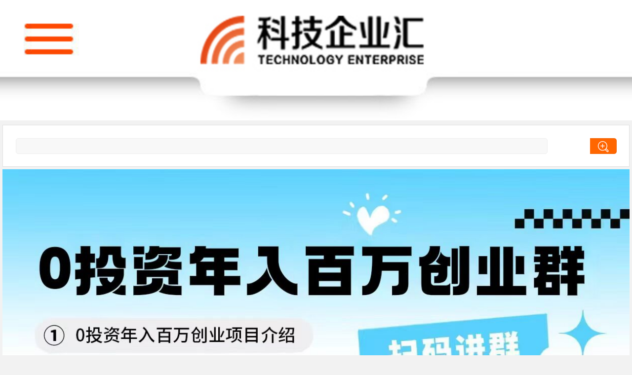

--- FILE ---
content_type: text/html; charset=utf-8
request_url: http://qydb.leshanvc.com/type-210/
body_size: 9707
content:
<!DOCTYPE html PUBLIC "-//W3C//DTD XHTML 1.0 Transitional//EN" "http://www.w3.org/TR/xhtml1/DTD/xhtml1-transitional.dtd">
<html xmlns="http://www.w3.org/1999/xhtml">
<head>
<meta http-equiv="Content-Type" content="text/html; charset=utf-8" />
<title>科技企业汇-用心服务高科技行业的从业人士和广大爱好者</title>
<meta name="keywords" content="TMT，机器人，人工智能，大数据，大消费，先进制造，新材料" />
<meta name="description" content="科技企业汇是聚焦于高科技行业的信息平台，收录高科技最全面的企业数据、行业资讯以及风险投资动态。数据库的特点是“全面”。我们的宗旨是：用心服务行业用户，全面表现行业数据！" />
<link href="http://www.leshanvc.com//templets/default/css/style.css" rel="stylesheet" type="text/css" />
<script language="javascript" type="text/javascript" src="http://www.leshanvc.com/js/jquery-1.2.2.js"></script>
<script type="text/javascript" src="http://www.leshanvc.com//templets/default/source/jquery.fancybox.js"></script>
<link rel="stylesheet" type="text/css" href="http://www.leshanvc.com//templets/default/source/jquery.fancybox.css" media="screen" />
<link rel="stylesheet" type="text/css" href="http://www.leshanvc.com//templets/default/css/login.css" media="screen" />

<script type="text/javascript" src="http://www.leshanvc.com/js/swiper.min.js"></script>
<link rel="stylesheet" type="text/css" href="http://www.leshanvc.com/css/swiper.min.css" media="screen" />
<link rel="stylesheet" type="text/css" href="/css/wydb.css" media="screen" />
<style type="text/css">
.top {
	height: auto
}
</style>
</head>
<body>
<!--头部-->
<script>
var str =  window.location.href;
var url="http://qydb.leshanvc.com/wap/";

function ser(){
	var kw = $.trim($('#kw').val());
	location.href='/?kw=' + kw;
	return false;
}
$(function(){
	$('dd.haschild>span').click(function(){
		var o=$(this).parent();

		if(o.css('background-image').indexOf('jia.png')!=-1){
			o.css('background-image' , 'url(/images/jian.png)');
			o.find('ul').show();
		}else{
			o.css('background-image' , 'url(/images/jia.png)');
			o.find('ul').hide();
		}
		return false;
	});
})
var user_id=0;

var str =  window.location.href;
//平台、设备和操作系统
var system = {
win: false,
mac: false,
xll: false,
ipad:false
};
//检测平台
var p = navigator.platform;
system.win = p.indexOf("Win") == 0;
system.mac = p.indexOf("Mac") == 0;
system.x11 = (p == "X11") || (p.indexOf("Linux") == 0);
system.ipad = (navigator.userAgent.match(/iPad/i) != null)?true:false;
if (system.win || system.mac || system.xll||system.ipad) {
} else {
window.location.href = url;
}

</script>
<script src="http://www.leshanvc.com/js/global.js"></script>
<script type="text/javascript" src="http://www.leshanvc.com/js/layer.js"></script>
<div class="top" id="top">
<div class="top01">
<a href="http://qydb.leshanvc.com/" class="logo" style=" color:#FFF"><img src="http://qydb.leshanvc.com/images/qydb_logo.png" /></a>
<div class="nav">
	<a id="home" href="http://www.leshanvc.com/">首页</a><a id="cygc" href="http://www.leshanvc.com/cygc/" >产业观察</a><a href="http://vccrm.leshanvc.com/person/">风投CRM</a>
	<a id="qjs" href="http://www.leshanvc.com/qjs/">项目全搜索</a>
	<a class="home_hover" href="http://qydb.leshanvc.com/">科技企业汇</a><a href="http://wydb.leshanvc.com/" >创新企业汇</a></div>
<div class="nav01">
<a href="http://www.leshanvc.com/t.php?url=http%3A%2F%2Fwww.leshanvc.com%2Fmember%2Freg_new.php%3Fgourl%3Dhttp%253A%252F%252Fwydb.leshanvc.com&from=4&type=2" id="reg">注册</a><span>|</span>
				<a href="http://www.leshanvc.com/t.php?url=http%3A%2F%2Fwww.leshanvc.com%2Fmember%2Flogin.php%3Fgourl%3Dhttp%253A%252F%252Fwydb.leshanvc.com&from=5&type=2" id="lgn">登录</a><span>|</span><a href="http://www.leshanvc.com/t.php?url=%2fmember%2farticle_add.php&from=3&type=2">投稿</a>

</div>
<div class="clear"></div>
</div>
</div>

<!--中间-->
<div class="main" >
  <div id="wydb">
    <div class="left01"><img src="http://www.leshanvc.com/templets/default/images/head03.jpg"></div>

 <div id="left">
 <div style="margin-bottom:10px;margin-top:11px">
     <img style="width:327px" src="http://www.leshanvc.com/uploads/picgg/1762419118.jpg" />
 </div>
      <div class="bor searchBox">
        <form onsubmit="return ser();">
          <input type="text" id="kw" value="" style="border:1px solid #eeeeee; background:#f8f8f8; padding:0px;padding-left:5px;margin:0px;width:245px;height:30px;border-right:none;float:left" />
          <img src="/images/zoom.png" onclick="ser();" style="cursor:pointer;float:left"/>
          <input type="submit" style="display:none"/>
        </form>
        <div style="clear:both;height:0px"></div>
      </div>




  

<div class="bor" style="margin-top:15px;border:1px solid #b7c2cf;font-size:14px; border-radius:3px; background:#f9f9f9;">
    <div style="padding:10px;color:#474f61; text-align:left; line-height:26px;"><b>创业联合网</b>是创业者和投资人的交流平台。平台拥有5000+名投资人入驻。帮助创业企业对接投资人和投资机构，同时也是创业企业的媒体宣传和交流合作平台。
    </div>
</div>




      <div class="bor menu" style="border-top:none">

        <dl>
          <dt style="border-bottom:0px;margin-bottom:0px;"><a href="/">全部企业</a>
<a href="/advSearch.php" style="cursor: pointer;
    border: 1px solid rgb(255,102,0);
    padding: 1px 3px;
    color: rgb(255,102,0);font-size:14px;margin-left:66px;">高级搜索</a>
		  <!--&nbsp;&nbsp;
		  <a href="/zhaoren.php" style="color:blue;font-size:14px;font-family:宋体; text-decoration:underline">找人服务</a>-->
          </dt>
          
          <dt style="clear:both"><a href="/type-104/">TMT</a></dt>
          
          <dd class="" ><span><a style="margin-left:33px;" href="/type-105/">传感器</a></span>
          </dd>
          
          <dd class="" ><span><a style="margin-left:33px;" href="/type-106/">5G通信</a></span>
          </dd>
          
          <dd class="clear"></dd>
          
          <dd class="" ><span><a style="margin-left:33px;" href="/type-107/">芯片</a></span>
          </dd>
          
          <dd class="" ><span><a style="margin-left:33px;" href="/type-108/">网络安全</a></span>
          </dd>
          
          <dd class="clear"></dd>
          
          <dd class="" ><span><a style="margin-left:33px;" href="/type-110/">智慧城市</a></span>
          </dd>
          
          <dd class="" ><span><a style="margin-left:33px;" href="/type-111/">物联网</a></span>
          </dd>
          
          <dd class="clear"></dd>
          
          <dd class="" ><span><a style="margin-left:33px;" href="/type-146/">小程序</a></span>
          </dd>
          
          <dd class="" ><span><a style="margin-left:33px;" href="/type-166/">无人驾驶</a></span>
          </dd>
          
          <dd class="clear"></dd>
          
          <dd class="" ><span><a style="margin-left:33px;" href="/type-167/">人工智能</a></span>
          </dd>
          
          <dd class="" ><span><a style="margin-left:33px;" href="/type-168/">大数据</a></span>
          </dd>
          
          <dd class="clear"></dd>
          
          <dd class="" ><span><a style="margin-left:33px;" href="/type-169/">移动及网络广告</a></span>
          </dd>
          
          <dd class="" ><span><a style="margin-left:33px;" href="/type-170/">传统广告</a></span>
          </dd>
          
          <dd class="clear"></dd>
          
          <dd class="" ><span><a style="margin-left:33px;" href="/type-171/">整合营销传播</a></span>
          </dd>
          
          <dd class="" ><span><a style="margin-left:33px;" href="/type-172/">广告技术</a></span>
          </dd>
          
          <dd class="clear"></dd>
          
          <dd class="" ><span><a style="margin-left:33px;" href="/type-173/">广告平台</a></span>
          </dd>
          
          <dd class="" ><span><a style="margin-left:33px;" href="/type-109/">TMT其它</a></span>
          </dd>
          
          <dd class="clear"></dd>
          
          <dt style="clear:both"><a href="/type-238/">企业服务</a></dt>
          
          <dd class="" ><span><a style="margin-left:33px;" href="/type-239/">企业信息化</a></span>
          </dd>
          
          <dd class="" ><span><a style="margin-left:33px;" href="/type-240/">企业管理系统</a></span>
          </dd>
          
          <dd class="clear"></dd>
          
          <dd class="" ><span><a style="margin-left:33px;" href="/type-241/">人力资源</a></span>
          </dd>
          
          <dd class="" ><span><a style="margin-left:33px;" href="/type-242/">法律服务</a></span>
          </dd>
          
          <dd class="clear"></dd>
          
          <dd class="" ><span><a style="margin-left:33px;" href="/type-243/">广告营销</a></span>
          </dd>
          
          <dd class="" ><span><a style="margin-left:33px;" href="/type-244/">客服与售后</a></span>
          </dd>
          
          <dd class="clear"></dd>
          
          <dd class="" ><span><a style="margin-left:33px;" href="/type-245/">财务管理</a></span>
          </dd>
          
          <dd class="" ><span><a style="margin-left:33px;" href="/type-246/">企业安全</a></span>
          </dd>
          
          <dd class="clear"></dd>
          
          <dd class="" ><span><a style="margin-left:33px;" href="/type-247/">数据服务</a></span>
          </dd>
          
          <dd class="" ><span><a style="margin-left:33px;" href="/type-248/">办公设备</a></span>
          </dd>
          
          <dd class="clear"></dd>
          
          <dd class="" ><span><a style="margin-left:33px;" href="/type-249/">创业服务</a></span>
          </dd>
          
          <dd class="" ><span><a style="margin-left:33px;" href="/type-250/">场地园区</a></span>
          </dd>
          
          <dd class="clear"></dd>
          
          <dd class="" ><span><a style="margin-left:33px;" href="/type-251/">企业服务其它</a></span>
          </dd>
          
          <dt style="clear:both"><a href="/type-174/">教育</a></dt>
          
          <dd class="" ><span><a style="margin-left:33px;" href="/type-175/">早教</a></span>
          </dd>
          
          <dd class="" ><span><a style="margin-left:33px;" href="/type-176/">K12</a></span>
          </dd>
          
          <dd class="clear"></dd>
          
          <dd class="" ><span><a style="margin-left:33px;" href="/type-177/">高等教育</a></span>
          </dd>
          
          <dd class="" ><span><a style="margin-left:33px;" href="/type-178/">职业教育</a></span>
          </dd>
          
          <dd class="clear"></dd>
          
          <dd class="" ><span><a style="margin-left:33px;" href="/type-179/">留学游学</a></span>
          </dd>
          
          <dd class="" ><span><a style="margin-left:33px;" href="/type-180/">语言能力</a></span>
          </dd>
          
          <dd class="clear"></dd>
          
          <dd class="" ><span><a style="margin-left:33px;" href="/type-181/">素质教育</a></span>
          </dd>
          
          <dd class="" ><span><a style="margin-left:33px;" href="/type-182/">教育信息化</a></span>
          </dd>
          
          <dd class="clear"></dd>
          
          <dd class="" ><span><a style="margin-left:33px;" href="/type-183/">教育器材</a></span>
          </dd>
          
          <dd class="" ><span><a style="margin-left:33px;" href="/type-184/">教育其它</a></span>
          </dd>
          
          <dd class="clear"></dd>
          
          <dt style="clear:both"><a href="/type-185/">软件服务</a></dt>
          
          <dd class="" ><span><a style="margin-left:33px;" href="/type-195/">事项及效率</a></span>
          </dd>
          
          <dd class="" ><span><a style="margin-left:33px;" href="/type-204/">软件服务其它</a></span>
          </dd>
          
          <dd class="clear"></dd>
          
          <dd class="" ><span><a style="margin-left:33px;" href="/type-203/">优化清理</a></span>
          </dd>
          
          <dd class="" ><span><a style="margin-left:33px;" href="/type-202/">无线通讯</a></span>
          </dd>
          
          <dd class="clear"></dd>
          
          <dd class="" ><span><a style="margin-left:33px;" href="/type-201/">位置定位</a></span>
          </dd>
          
          <dd class="" ><span><a style="margin-left:33px;" href="/type-200/">图像视频</a></span>
          </dd>
          
          <dd class="clear"></dd>
          
          <dd class="" ><span><a style="margin-left:33px;" href="/type-199/">文件文档</a></span>
          </dd>
          
          <dd class="" ><span><a style="margin-left:33px;" href="/type-198/">安全隐私</a></span>
          </dd>
          
          <dd class="clear"></dd>
          
          <dd class="" ><span><a style="margin-left:33px;" href="/type-197/">系统工具</a></span>
          </dd>
          
          <dd class="" ><span><a style="margin-left:33px;" href="/type-196/">浏览器</a></span>
          </dd>
          
          <dd class="clear"></dd>
          
          <dd class="" ><span><a style="margin-left:33px;" href="/type-186/">办公OA</a></span>
          </dd>
          
          <dd class="" ><span><a style="margin-left:33px;" href="/type-194/">搜索引擎</a></span>
          </dd>
          
          <dd class="clear"></dd>
          
          <dd class="" ><span><a style="margin-left:33px;" href="/type-193/">数据服务</a></span>
          </dd>
          
          <dd class="" ><span><a style="margin-left:33px;" href="/type-192/">企业安全</a></span>
          </dd>
          
          <dd class="clear"></dd>
          
          <dd class="" ><span><a style="margin-left:33px;" href="/type-191/">应用商店</a></span>
          </dd>
          
          <dd class="" ><span><a style="margin-left:33px;" href="/type-190/">财务系统</a></span>
          </dd>
          
          <dd class="clear"></dd>
          
          <dd class="" ><span><a style="margin-left:33px;" href="/type-189/">行业信息化</a></span>
          </dd>
          
          <dd class="" ><span><a style="margin-left:33px;" href="/type-188/">人力资源</a></span>
          </dd>
          
          <dd class="clear"></dd>
          
          <dd class="" ><span><a style="margin-left:33px;" href="/type-187/">销售营销</a></span>
          </dd>
          
          <dt style="clear:both"><a href="/type-128/">健康与养老</a></dt>
          
          <dd class="" ><span><a style="margin-left:33px;" href="/type-129/">养老院</a></span>
          </dd>
          
          <dd class="" ><span><a style="margin-left:33px;" href="/type-130/">日间照料</a></span>
          </dd>
          
          <dd class="clear"></dd>
          
          <dd class="" ><span><a style="margin-left:33px;" href="/type-131/">养老管理企业</a></span>
          </dd>
          
          <dd class="" ><span><a style="margin-left:33px;" href="/type-132/">养老用品</a></span>
          </dd>
          
          <dd class="clear"></dd>
          
          <dd class="" ><span><a style="margin-left:33px;" href="/type-133/">养老陪护</a></span>
          </dd>
          
          <dd class="" ><span><a style="margin-left:33px;" href="/type-134/">养老地产</a></span>
          </dd>
          
          <dd class="clear"></dd>
          
          <dd class="" ><span><a style="margin-left:33px;" href="/type-135/">养老设计规划</a></span>
          </dd>
          
          <dd class="" ><span><a style="margin-left:33px;" href="/type-136/">养老旅游</a></span>
          </dd>
          
          <dd class="clear"></dd>
          
          <dd class="" ><span><a style="margin-left:33px;" href="/type-137/">老年娱乐</a></span>
          </dd>
          
          <dd class="" ><span><a style="margin-left:33px;" href="/type-138/">老年体育</a></span>
          </dd>
          
          <dd class="clear"></dd>
          
          <dd class="" ><span><a style="margin-left:33px;" href="/type-139/">健康信息化</a></span>
          </dd>
          
          <dd class="" ><span><a style="margin-left:33px;" href="/type-140/">健康服务</a></span>
          </dd>
          
          <dd class="clear"></dd>
          
          <dd class="" ><span><a style="margin-left:33px;" href="/type-141/">健康器材</a></span>
          </dd>
          
          <dd class="" ><span><a style="margin-left:33px;" href="/type-142/">健康电商</a></span>
          </dd>
          
          <dd class="clear"></dd>
          
          <dd class="" ><span><a style="margin-left:33px;" href="/type-143/">生物技术</a></span>
          </dd>
          
          <dd class="" ><span><a style="margin-left:33px;" href="/type-144/">基因科学</a></span>
          </dd>
          
          <dd class="clear"></dd>
          
          <dd class="" ><span><a style="margin-left:33px;" href="/type-147/">健康类上市公司</a></span>
          </dd>
          
          <dd class="" ><span><a style="margin-left:33px;" href="/type-145/">健康与养老其它</a></span>
          </dd>
          
          <dd class="clear"></dd>
          
          <dt style="clear:both"><a href="/type-112/">新制造</a></dt>
          
          <dd class="" ><span><a style="margin-left:33px;" href="/type-113/">无人机</a></span>
          </dd>
          
          <dd class="" ><span><a style="margin-left:33px;" href="/type-114/">电动滑板</a></span>
          </dd>
          
          <dd class="clear"></dd>
          
          <dd class="" ><span><a style="margin-left:33px;" href="/type-115/">翻译机</a></span>
          </dd>
          
          <dd class="" ><span><a style="margin-left:33px;" href="/type-205/">车载硬件</a></span>
          </dd>
          
          <dd class="clear"></dd>
          
          <dd class="" ><span><a style="margin-left:33px;" href="/type-206/">消费电子</a></span>
          </dd>
          
          <dd class="" ><span><a style="margin-left:33px;" href="/type-207/">机器人</a></span>
          </dd>
          
          <dd class="clear"></dd>
          
          <dd class="" ><span><a style="margin-left:33px;" href="/type-208/">飞行器</a></span>
          </dd>
          
          <dd class="" ><span><a style="margin-left:33px;" href="/type-209/">新能源</a></span>
          </dd>
          
          <dd class="clear"></dd>
          
          <dd class="on " ><span><a style="margin-left:33px;" href="/type-210/">新材料</a></span>
          </dd>
          
          <dd class="" ><span><a style="margin-left:33px;" href="/type-211/">节能环保</a></span>
          </dd>
          
          <dd class="clear"></dd>
          
          <dd class="" ><span><a style="margin-left:33px;" href="/type-212/">新车制造</a></span>
          </dd>
          
          <dd class="" ><span><a style="margin-left:33px;" href="/type-116/">新制造其它</a></span>
          </dd>
          
          <dd class="clear"></dd>
          
          <dt style="clear:both"><a href="/type-117/">新消费</a></dt>
          
          <dd class="" ><span><a style="margin-left:33px;" href="/type-230/">交通出行</a></span>
          </dd>
          
          <dd class="" ><span><a style="margin-left:33px;" href="/type-222/">商户服务</a></span>
          </dd>
          
          <dd class="clear"></dd>
          
          <dd class="" ><span><a style="margin-left:33px;" href="/type-223/">校园服务</a></span>
          </dd>
          
          <dd class="" ><span><a style="margin-left:33px;" href="/type-224/">百货零售</a></span>
          </dd>
          
          <dd class="clear"></dd>
          
          <dd class="" ><span><a style="margin-left:33px;" href="/type-225/">房产服务</a></span>
          </dd>
          
          <dd class="" ><span><a style="margin-left:33px;" href="/type-226/">装修装潢</a></span>
          </dd>
          
          <dd class="clear"></dd>
          
          <dd class="" ><span><a style="margin-left:33px;" href="/type-227/">汽车电商</a></span>
          </dd>
          
          <dd class="" ><span><a style="margin-left:33px;" href="/type-228/">二手车</a></span>
          </dd>
          
          <dd class="clear"></dd>
          
          <dd class="" ><span><a style="margin-left:33px;" href="/type-229/">汽车服务</a></span>
          </dd>
          
          <dd class="" ><span><a style="margin-left:33px;" href="/type-221/">本地生活服务</a></span>
          </dd>
          
          <dd class="clear"></dd>
          
          <dd class="" ><span><a style="margin-left:33px;" href="/type-231/">国内游</a></span>
          </dd>
          
          <dd class="" ><span><a style="margin-left:33px;" href="/type-232/">跨境游</a></span>
          </dd>
          
          <dd class="clear"></dd>
          
          <dd class="" ><span><a style="margin-left:33px;" href="/type-233/">旅游信息化</a></span>
          </dd>
          
          <dd class="" ><span><a style="margin-left:33px;" href="/type-234/">交通食宿</a></span>
          </dd>
          
          <dd class="clear"></dd>
          
          <dd class="" ><span><a style="margin-left:33px;" href="/type-235/">景点门票</a></span>
          </dd>
          
          <dd class="" ><span><a style="margin-left:33px;" href="/type-236/">主题特色游旅游</a></span>
          </dd>
          
          <dd class="clear"></dd>
          
          <dd class="" ><span><a style="margin-left:33px;" href="/type-237/">旅游综合服务</a></span>
          </dd>
          
          <dd class="" ><span><a style="margin-left:33px;" href="/type-213/">美食餐饮</a></span>
          </dd>
          
          <dd class="clear"></dd>
          
          <dd class="" ><span><a style="margin-left:33px;" href="/type-120/">汽车技术</a></span>
          </dd>
          
          <dd class="" ><span><a style="margin-left:33px;" href="/type-121/">可穿戴设备</a></span>
          </dd>
          
          <dd class="clear"></dd>
          
          <dd class="" ><span><a style="margin-left:33px;" href="/type-122/">绿色环保</a></span>
          </dd>
          
          <dd class="" ><span><a style="margin-left:33px;" href="/type-123/">3D打印</a></span>
          </dd>
          
          <dd class="clear"></dd>
          
          <dd class="" ><span><a style="margin-left:33px;" href="/type-124/">家庭娱乐</a></span>
          </dd>
          
          <dd class="" ><span><a style="margin-left:33px;" href="/type-125/">健身</a></span>
          </dd>
          
          <dd class="clear"></dd>
          
          <dd class="" ><span><a style="margin-left:33px;" href="/type-126/">智能家居</a></span>
          </dd>
          
          <dd class="" ><span><a style="margin-left:33px;" href="/type-119/">视频技术</a></span>
          </dd>
          
          <dd class="clear"></dd>
          
          <dd class="" ><span><a style="margin-left:33px;" href="/type-214/">家政服务</a></span>
          </dd>
          
          <dd class="" ><span><a style="margin-left:33px;" href="/type-215/">小区服务</a></span>
          </dd>
          
          <dd class="clear"></dd>
          
          <dd class="" ><span><a style="margin-left:33px;" href="/type-216/">美业服务</a></span>
          </dd>
          
          <dd class="" ><span><a style="margin-left:33px;" href="/type-217/">婚礼婚庆</a></span>
          </dd>
          
          <dd class="clear"></dd>
          
          <dd class="" ><span><a style="margin-left:33px;" href="/type-218/">宠物服务</a></span>
          </dd>
          
          <dd class="" ><span><a style="margin-left:33px;" href="/type-219/">休闲娱乐</a></span>
          </dd>
          
          <dd class="clear"></dd>
          
          <dd class="" ><span><a style="margin-left:33px;" href="/type-220/">维修服务</a></span>
          </dd>
          
          <dd class="" ><span><a style="margin-left:33px;" href="/type-127/">新消费其它</a></span>
          </dd>
          
          <dd class="clear"></dd>
          
          <div  class="clear"></div>
        </dl>
      </div>
      
      <div class="rmbq rmbq04" style="margin-left:-4px">
<div class="rmbq01" style="font-size:18px">站内索引</div>
<div class="rmbq02">
<ul>
<a href='http://www.leshanvc.com/cygc/' target="_blank" class="box">行业分析</a><a href='http://www.leshanvc.com/trj/' target="_blank" class="box">私募股权投资</a><a href='http://www.leshanvc.com/wsb/' target="_blank" class="box">商业计划书</a><a href='http://www.leshanvc.com/tags/fxtzr/' target="_blank" class="box">风险投资人</a><a href='http://www.leshanvc.com/' target="_blank" class="box">风险投资公司</a>
<a href='http://qydb.leshanvc.com' target="_blank" class="box">科技企业汇</a><a href='http://wydb.leshanvc.com' target="_blank" class="box">创新企业汇</a><a href='http://zjk.leshanvc.com' target="_blank" class="box">专家汇</a><a href='http://www.leshanvc.com' target="_blank" class="box">创业联合网</a>
<div class="clear"></div>
</ul>
</div>
</div>
      
      
    </div>

<!-- <div class="right" style="    margin-bottom: 20px;">

    <div class="_dburt77gkt" ></div>
<script type="text/javascript">
    (window.slotbydup = window.slotbydup || []).push({
        id: "u6606760",
        container: "_dburt77gkt",
        async: true
    });
</script>
<script type="text/javascript" src="//cpro.baidustatic.com/cpro/ui/cm.js" async="async" defer="defer" >
</script>

</div>-->

    <div class="right bor">
      <div class="listorder"><a href="javascript:;" onclick="listorder('build');">按成立时间排序</a></div>
      <div class="listorder"><a href="javascript:;" onclick="listorder('date');">按录入时间排序</a></div>
      <div class="listorder"><a href="javascript:;" onclick="listorder('hot');">按媒体热度倒序</a></div>

       <div class="listorder"><a href="javascript:;" onclick="listorder('last_rongzi');">按融资时间倒序</a></div>
      <div style="float:right;padding:10px 6px 0 0">

<div style="display:flex; justify-content: space-between;width:290px">
	<a href="javascript:;" style="padding:5px 10px;text-align: center;" data-from="10" onclick="find_touziren(this)" class="orange_btn">我想找投资人</a>
	<a href="javascript:;" style="padding:5px 10px;text-align: center;" data-from="11" onclick="fabu(this)" class="orange_btn">我想发布信息</a>
        <input onclick="location.href='/company_add/'" type="button" style="cursor:pointer;border: 1px solid rgb(255,102,0);font-weight:bold;background: #fff;padding:3px;color: rgb(255,102,0);" value="添加公司" />

</div>

      </div>
      <div class="clear"></div>
    </div>
    <script>
	var _order = 'desc';
	_order = _order=='asc'?'desc':'asc';
	var _type = '210';
	_type = _type==''?0:_type;
	var sort_txt1=['按成立时间倒序','按录入时间倒序','按媒体热度倒序','按融资时间倒序'];
	var sort_txt2=['按成立时间升序','按录入时间升序','按媒体热度倒序','按融资时间倒序'];
	function listorder(f){
		if(f=='hot'|| f=='last_rongzi') _order='desc';
		if(f!='date') _order='desc';
		location.href="/type-"+_type+"/"+f+"-"+_order+"/";
	}
	var a=['build','date','hot','last_rongzi'];
	for(var i=0;i<a.length; i++){
		if('date' == a[i]){
			if(_order=='desc'){
				var txt = sort_txt2[i];
				var whoison ='on10';
			}else{
				var whoison = 'on01';
				var txt = sort_txt1[i];
			}
			$('.listorder a').eq(i).addClass(whoison);
			$('.listorder a').eq(i).text(txt);
			break;
		}
	}
	</script>
    <div class="right">

      <!--vip区块-->
    <div class="swiper-container" style="display:none;border:1px solid #e0e0e0;padding-top:10px;margin-bottom:20px">
            <div class="swiper-wrapper">
<div class="swiper-slide swiper-no-swiping">
<div class="item"><div class="newlogo"><a  href="http://wydb.leshanvc.com/18962.html" target="_blank"><img class="dlogo" align="absmiddle" src="http://www.leshanvc.com//uploads/170926/179-1F926135033a4.jpg"></a> <img src="http://www.leshanvc.com/images/vip.png" class="vip"></div>

      <span><a target="_blank" style="width: 100%;" href="http://wydb.leshanvc.com/18962.html" style="color:#000"><b>神居动漫</b></a></span></div><div class="item"><div class="newlogo"><a  href="http://wydb.leshanvc.com/17106.html" target="_blank"><img class="dlogo" align="absmiddle" src="http://www.leshanvc.com//uploads/160606/8-160606143Q0515.png"></a> <img src="http://www.leshanvc.com/images/vip.png" class="vip"></div>

      <span><a target="_blank" style="width: 100%;" href="http://wydb.leshanvc.com/17106.html" style="color:#000"><b>屹立互娱</b></a></span></div>
 </div>
      </div>
              <div class="swiper-button-prev" ></div>
      <div class="swiper-button-next" ></div>
    </div>

<script>
new Swiper('.swiper-container', {

        
        

        paginationClickable :false,
    loop:true,
    autoplay:false,
   noSwiping : true,
    autoplayDisableOnInteraction : false,
        paginationType: 'fraction'
});
</script>
<!--end vip区块-->

  <div class="bor">
      
      <div class="list">


        <div class="info">
          <div><span class="companyname" style="float:left; width:65%;"><a target="_blank" href="/58777.html">湖南九垚科技有限公司</a></span>
         <span style="float:left; width:15%;"><span class="step">已获种子轮</span> </span>
          <span class="builddate" style="width:20%;">成立时间：2024-10-25</span></div>
          <div style="color:red;font-size:12px; clear:both">九垚科技
		  <span class="hangye"><a href="/type-210/" target="_blank">新材料</a></span>

       <span class="builddate" style="width:20%;">最近融资：2026-01-05</span>
		  </div>
          <div class="zhaiyao">九垚科技是一家专注于硅碳新材料产业化研发、生产、销售的科技型企业。</div>
           <div class="note"></div>
       </div>
        <div class="clear"></div>
      </div><div class="list">


        <div class="info">
          <div><span class="companyname" style="float:left; width:65%;"><a target="_blank" href="/58760.html">上海纳鸿微球科技有限公司</a></span>
         <span style="float:left; width:15%;"><span class="step">已获A轮</span> </span>
          <span class="builddate" style="width:20%;">成立时间：2023-01-04</span></div>
          <div style="color:red;font-size:12px; clear:both">纳鸿微球
		  <span class="hangye"><a href="/type-210/" target="_blank">新材料</a></span>

       <span class="builddate" style="width:20%;">最近融资：2025-11-20</span>
		  </div>
          <div class="zhaiyao">纳鸿微球是一家高性能纳米微球材料研发商，专注于高性能纳米微球材料研发、生产及销售的国家技术企业。</div>
           <div class="note"></div>
       </div>
        <div class="clear"></div>
      </div><div class="list">


        <div class="info">
          <div><span class="companyname" style="float:left; width:65%;"><a target="_blank" href="/58698.html">北京中科力信科技有限公司</a></span>
         <span style="float:left; width:15%;"><span class="step">已获A轮</span> </span>
          <span class="builddate" style="width:20%;">成立时间：2021-11-23</span></div>
          <div style="color:red;font-size:12px; clear:both">中科力信
		  <span class="hangye"><a href="/type-210/" target="_blank">新材料</a></span>

       <span class="builddate" style="width:20%;">最近融资：2025-09-02</span>
		  </div>
          <div class="zhaiyao">中科力信是一家专注FIAM先进高分子材料及产业化的科技公司。</div>
           <div class="note"></div>
       </div>
        <div class="clear"></div>
      </div><div class="list">


        <div class="info">
          <div><span class="companyname" style="float:left; width:65%;"><a target="_blank" href="/58664.html">聚材（天津）新材料科技有限公司</a></span>
         <span style="float:left; width:15%;"><span class="step">已获天使</span> </span>
          <span class="builddate" style="width:20%;">成立时间：2024-01-09</span></div>
          <div style="color:red;font-size:12px; clear:both">聚材新材
		  <span class="hangye"><a href="/type-210/" target="_blank">新材料</a></span>

       <span class="builddate" style="width:20%;">最近融资：2025-08-07</span>
		  </div>
          <div class="zhaiyao">聚材新材是一家新材料技术研发商。</div>
           <div class="note"></div>
       </div>
        <div class="clear"></div>
      </div><div class="list">


        <div class="info">
          <div><span class="companyname" style="float:left; width:65%;"><a target="_blank" href="/58650.html">陕西致知博约光电科技有限公司</a></span>
         <span style="float:left; width:15%;"><span class="step">已获A轮</span> </span>
          <span class="builddate" style="width:20%;">成立时间：2022-10-18</span></div>
          <div style="color:red;font-size:12px; clear:both">致知博约
		  <span class="hangye"><a href="/type-210/" target="_blank">新材料</a></span>

       <span class="builddate" style="width:20%;">最近融资：2025-07-30</span>
		  </div>
          <div class="zhaiyao">致知博约是一家集研发、生产、销售于一体的现代化半导体材料高科技型企业。</div>
           <div class="note"></div>
       </div>
        <div class="clear"></div>
      </div><div class="list">


        <div class="info">
          <div><span class="companyname" style="float:left; width:65%;"><a target="_blank" href="/58640.html">江苏润和工程塑业有限公司</a></span>
         <span style="float:left; width:15%;"><span class="step">已获天使</span> </span>
          <span class="builddate" style="width:20%;">成立时间：2021-06-16</span></div>
          <div style="color:red;font-size:12px; clear:both">润和工程
		  <span class="hangye"><a href="/type-210/" target="_blank">新材料</a></span>

       <span class="builddate" style="width:20%;">最近融资：2025-07-31</span>
		  </div>
          <div class="zhaiyao">润和工程是一家高性能管材研发商。</div>
           <div class="note"></div>
       </div>
        <div class="clear"></div>
      </div><div class="list">


        <div class="info">
          <div><span class="companyname" style="float:left; width:65%;"><a target="_blank" href="/58624.html">苏州宸泰新材料科技有限公司</a></span>
         <span style="float:left; width:15%;"><span class="step">已获A轮</span> </span>
          <span class="builddate" style="width:20%;">成立时间：2024-01-16</span></div>
          <div style="color:red;font-size:12px; clear:both">宸泰新材
		  <span class="hangye"><a href="/type-210/" target="_blank">新材料</a></span>

       <span class="builddate" style="width:20%;">最近融资：2025-01-16</span>
		  </div>
          <div class="zhaiyao">宸泰新材料自主研究通过创新性的陶瓷化学成分设计、烧结、研磨工艺以及陶瓷股骨头和内衬几何结构的设计。</div>
           <div class="note"></div>
       </div>
        <div class="clear"></div>
      </div><div class="list">


        <div class="info">
          <div><span class="companyname" style="float:left; width:65%;"><a target="_blank" href="/58614.html">江苏锦天驰新材料科技有限公司</a></span>
         <span style="float:left; width:15%;"><span class="step">已获战略投资</span> </span>
          <span class="builddate" style="width:20%;">成立时间：2023-07-24</span></div>
          <div style="color:red;font-size:12px; clear:both">锦天驰
		  <span class="hangye"><a href="/type-210/" target="_blank">新材料</a></span>

       <span class="builddate" style="width:20%;">最近融资：2024-09-29</span>
		  </div>
          <div class="zhaiyao">锦天驰是一家新材料研发商，主要从事新能源、锂电等行业新材料研发、生产、应用业务，主要产品有电池正极粘结剂“无氟胶”。</div>
           <div class="note"></div>
       </div>
        <div class="clear"></div>
      </div><div class="list">


        <div class="info">
          <div><span class="companyname" style="float:left; width:65%;"><a target="_blank" href="/58607.html">氢材科技（淮安）有限公司</a></span>
         <span style="float:left; width:15%;"><span class="step">已获天使</span> </span>
          <span class="builddate" style="width:20%;">成立时间：2023-09-14</span></div>
          <div style="color:red;font-size:12px; clear:both">氢材科技
		  <span class="hangye"><a href="/type-210/" target="_blank">新材料</a></span>

       <span class="builddate" style="width:20%;">最近融资：2024-09-29</span>
		  </div>
          <div class="zhaiyao">氢材科技是一家氢材PPS复合隔膜研发商，项目团队研发的PPS（复合）隔膜在制氢电解槽中表现出极其优越的性能，各项指标接近并部分超过日本同类PPS隔膜材料。</div>
           <div class="note"></div>
       </div>
        <div class="clear"></div>
      </div><div class="list">


        <div class="info">
          <div><span class="companyname" style="float:left; width:65%;"><a target="_blank" href="/58546.html">浙江安仕材料科技有限公司</a></span>
         <span style="float:left; width:15%;"><span class="step">已获B轮</span> </span>
          <span class="builddate" style="width:20%;">成立时间：2021-12-29</span></div>
          <div style="color:red;font-size:12px; clear:both">安仕材料
		  <span class="hangye"><a href="/type-210/" target="_blank">新材料</a></span>

       <span class="builddate" style="width:20%;">最近融资：2024-12-31</span>
		  </div>
          <div class="zhaiyao">安仕材料是一家金属材料技术研发商，主要从事新材料技术研发、模具制造、金属加工机械制造、金属表面处理及热处理加工业务。</div>
           <div class="note"></div>
       </div>
        <div class="clear"></div>
      </div><div class="list">


        <div class="info">
          <div><span class="companyname" style="float:left; width:65%;"><a target="_blank" href="/58516.html">华芯（珠海）半导体有限公司</a></span>
         <span style="float:left; width:15%;"><span class="step">已获A轮</span> </span>
          <span class="builddate" style="width:20%;">成立时间：2022-11-08</span></div>
          <div style="color:red;font-size:12px; clear:both">珠海华芯
		  <span class="hangye"><a href="/type-210/" target="_blank">新材料</a></span>

       <span class="builddate" style="width:20%;">最近融资：2024-09-24</span>
		  </div>
          <div class="zhaiyao">珠海华芯是一家半导体集成电路产品与服务供应商，拥有外延金属有机物化学气相沉积(MOCVD)设备、芯片工艺设备和封装设备等。</div>
           <div class="note"></div>
       </div>
        <div class="clear"></div>
      </div><div class="list">


        <div class="info">
          <div><span class="companyname" style="float:left; width:65%;"><a target="_blank" href="/58502.html">中科金瓷（宁波）新材料技术有限公司</a></span>
         <span style="float:left; width:15%;"><span class="step">已获A轮</span> </span>
          <span class="builddate" style="width:20%;">成立时间：2023-04-03</span></div>
          <div style="color:red;font-size:12px; clear:both">中科金瓷
		  <span class="hangye"><a href="/type-210/" target="_blank">新材料</a></span>

       <span class="builddate" style="width:20%;">最近融资：2024-09-23</span>
		  </div>
          <div class="zhaiyao">中科金瓷是一家半导体制程陶瓷新材料研发商，主要从事半导体制程陶瓷新材料及相关元器件的研发业务。</div>
           <div class="note"></div>
       </div>
        <div class="clear"></div>
      </div><div class="list">


        <div class="info">
          <div><span class="companyname" style="float:left; width:65%;"><a target="_blank" href="/58496.html">河北硅研电子材料有限公司</a></span>
         <span style="float:left; width:15%;"><span class="step">已获A轮</span> </span>
          <span class="builddate" style="width:20%;">成立时间：2022-09-20</span></div>
          <div style="color:red;font-size:12px; clear:both">硅研电子
		  <span class="hangye"><a href="/type-210/" target="_blank">新材料</a></span>

       <span class="builddate" style="width:20%;">最近融资：2024-09-23</span>
		  </div>
          <div class="zhaiyao">硅研电子是一家二氧化硅材料综合解决方案提供商。</div>
           <div class="note"></div>
       </div>
        <div class="clear"></div>
      </div><div class="list">


        <div class="info">
          <div><span class="companyname" style="float:left; width:65%;"><a target="_blank" href="/58492.html">江西氮化硅新材料有限公司</a></span>
         <span style="float:left; width:15%;"><span class="step">已获天使</span> </span>
          <span class="builddate" style="width:20%;">成立时间：2023-06-26</span></div>
          <div style="color:red;font-size:12px; clear:both">氮化硅新材料
		  <span class="hangye"><a href="/type-210/" target="_blank">新材料</a></span>

       <span class="builddate" style="width:20%;">最近融资：2024-09-20</span>
		  </div>
          <div class="zhaiyao">氮化硅新材料是一家氮化硅材料研发商，主要从事氮化硅材料的自主研发、制造和销售等业务。</div>
           <div class="note"></div>
       </div>
        <div class="clear"></div>
      </div><div class="list">


        <div class="info">
          <div><span class="companyname" style="float:left; width:65%;"><a target="_blank" href="/58467.html">纾酷科技（深圳）有限公司</a></span>
         <span style="float:left; width:15%;"><span class="step">已获A轮</span> </span>
          <span class="builddate" style="width:20%;">成立时间：2021-09-08</span></div>
          <div style="color:red;font-size:12px; clear:both">纾酷科技
		  <span class="hangye"><a href="/type-210/" target="_blank">新材料</a></span>

       <span class="builddate" style="width:20%;">最近融资：2024-09-19</span>
		  </div>
          <div class="zhaiyao">纾酷科技是一家散热材料服务商，专注于变革性自吸水“冰肤散热膜”及配套应用的研发。</div>
           <div class="note"></div>
       </div>
        <div class="clear"></div>
      </div>
      <div class="fy" style="margin-bottom:20px;padding-left:50px;width:auto">
        <ul>
          <li class='fy_1'><a href='/type-210/'><img src='http://www.leshanvc.com/templets/default/images/zc.jpg' /></a></li>
<li><a class="fyover">1</a></li>
<li><a href='/type-210/page-2/'>2</a></li>
<li><a href='/type-210/page-3/'>3</a></li>
<li><a href='/type-210/page-4/'>4</a></li>
<li><a href='/type-210/page-5/'>5</a></li>
<li><a href='/type-210/page-6/'>6</a></li>
<li><a href='/type-210/page-7/'>7</a></li>
<li><span style="float:left">...</span><a href='/type-210/page-43/'  style="float:left">43</a></li>
<li class='fy_2'><a style='background:none;' href='/type-210/page-2/'><img src='http://www.leshanvc.com/templets/default/images/yc.jpg' /></a></li>

          <div style=" clear:both"></div>
        </ul>
      </div>




</div>

        <div class="fengxian_new">
        <div class="fengxian01_new">知名风险投资公司</div>
        <div class="fengxian02_new">
            <a data-index='link' href='http://wydb.leshanvc.com/19554.html' target="_blank">红杉资本</a><span>|</span><a data-index='link' href='http://wydb.leshanvc.com/19548.html' target="_blank">瑞华投资</a><span>|</span><a data-index='link' href='http://wydb.leshanvc.com/19549.html' target="_blank">同创伟业</a><span>|</span><a data-index='link' href='http://wydb.leshanvc.com/19550.html' target="_blank">达晨创投</a><span>|</span><a data-index='link' href='http://wydb.leshanvc.com/19551.html' target="_blank">深创投</a><span>|</span><a data-index='link' href='http://wydb.leshanvc.com/19552.html' target="_blank">IDG</a><span>|</span><a data-index='link' href='http://wydb.leshanvc.com/28020.html' target="_blank">创东方</a><span>|</span><a data-index='link' href='http://wydb.leshanvc.com/19555.html' target="_blank">君联资本</a><span>|</span><a data-index='link' href='http://wydb.leshanvc.com/19556.html' target="_blank">中科招商</a><span>|</span><a data-index='link' href='http://wydb.leshanvc.com/19560.html' target="_blank">经纬中国</a><span>|</span><a data-index='link' href='http://wydb.leshanvc.com/22366.html' target="_blank">启明创投</a><span>|</span><a data-index='link' href='http://wydb.leshanvc.com/19566.html' target="_blank">松禾资本</a><span>|</span><a data-index='link' href='http://wydb.leshanvc.com/22787.html' target="_blank">英特尔投资</a><span>|</span><a data-index='link' href='http://wydb.leshanvc.com/19568.html' target="_blank">优势资本</a><span>|</span><a data-index='link' href='http://wydb.leshanvc.com/19571.html' target="_blank">东方富海</a><span>|</span><a data-index='link' href='http://wydb.leshanvc.com/19574.html' target="_blank">天堂硅谷</a><span>|</span><a data-index='link' href='http://wydb.leshanvc.com/19576.html' target="_blank">九鼎投资</a><span>|</span><a data-index='link' href='http://wydb.leshanvc.com/19577.html' target="_blank">晨兴创投</a><span>|</span><a data-index='link' href='http://wydb.leshanvc.com/27612.html' target="_blank">江苏高科投</a><span>|</span><a data-index='link' href='http://wydb.leshanvc.com/19579.html' target="_blank">北极光创投</a><span>|</span><a data-index='link' href='http://wydb.leshanvc.com/19605.html' target="_blank">德同资本</a><span>|</span><a data-index='link' href='http://wydb.leshanvc.com/19606.html' target="_blank">凯雷投资</a><span>|</span><a data-index='link' href='http://wydb.leshanvc.com/19607.html' target="_blank">中国风投</a><span>|</span><a data-index='link' href='http://wydb.leshanvc.com/19608.html' target="_blank">天图资本</a><span>|</span><a data-index='link' href='http://wydb.leshanvc.com/19609.html' target="_blank">真格基金</a><span>|</span><a data-index='link' href='http://wydb.leshanvc.com/19610.html' target="_blank">DCM</a><span>|</span><a data-index='link' href='http://wydb.leshanvc.com/27613.html' target="_blank">IFC</a><span>|</span><a data-index='link' href='http://wydb.leshanvc.com/19611.html' target="_blank">凯鹏华盈</a><span>|</span><a data-index='link' href='http://wydb.leshanvc.com/22569.html' target="_blank">高盛投资</a><span>|</span><a data-index='link' href='http://wydb.leshanvc.com/19612.html' target="_blank">启迪创投</a><span>|</span><a data-index='link' href='http://wydb.leshanvc.com/22881.html' target="_blank">戈壁</a><span>|</span><a data-index='link' href='http://wydb.leshanvc.com/19613.html' target="_blank">荷多投资</a><span>|</span><a data-index='link' href='http://wydb.leshanvc.com/20698.html' target="_blank">纪源资本</a><span>|</span><a data-index='link' href='http://wydb.leshanvc.com/22502.html' target="_blank">鼎晖投资</a><span>|</span><a data-index='link' href='http://wydb.leshanvc.com/22525.html' target="_blank">华平投资</a><span>|</span><a data-index='link' href='http://wydb.leshanvc.com/22376.html' target="_blank">金沙江投资</a><span>|</span><a data-index='link' href='http://wydb.leshanvc.com/22279.html' target="_blank">海纳亚洲</a><span>|</span><a data-index='link' href='http://wydb.leshanvc.com/27614.html' target="_blank">永宣创投</a><span>|</span><a data-index='link' href='http://wydb.leshanvc.com/22317.html' target="_blank">险峰华兴创投</a><span>|</span><a data-index='link' href='http://wydb.leshanvc.com/22532.html' target="_blank">中投</a><span>|</span><a data-index='link' href='http://wydb.leshanvc.com/22513.html' target="_blank">海通开元</a><span>|</span><a data-index='link' href='http://wydb.leshanvc.com/22544.html' target="_blank">中信资本</a><span>|</span><a data-index='link' href='http://wydb.leshanvc.com/22589.html' target="_blank">力鼎资本</a><span>|</span><a data-index='link' href='http://wydb.leshanvc.com/22800.html' target="_blank">平安创新资本</a><span>|</span><a data-index='link' href='http://wydb.leshanvc.com/22350.html' target="_blank">天使湾创投</a><span>|</span><a data-index='link' href='http://wydb.leshanvc.com/22576.html' target="_blank">和君资本</a><span>|</span><a data-index='link' href='http://wydb.leshanvc.com/23170.html' target="_blank">祥峰集团</a><span>|</span><a data-index='link' href='http://wydb.leshanvc.com/27615.html' target="_blank">招商湘江投资</a><span>|</span><a data-index='link' href='http://wydb.leshanvc.com/23241.html' target="_blank">元禾控股</a><span>|</span><a data-index='link' href='http://wydb.leshanvc.com/21363.html' target="_blank">力合创投</a><span>|</span><a data-index='link' href='http://wydb.leshanvc.com/27616.html' target="_blank">复星创富</a><span>|</span><a data-index='link' href='http://wydb.leshanvc.com/27617.html' target="_blank">陕西高投</a><span>|</span><a data-index='link' href='http://wydb.leshanvc.com/22437.html' target="_blank">光速创投</a><span>|</span><a data-index='link' href='http://wydb.leshanvc.com/22894.html' target="_blank">富达亚洲</a><span>|</span><a data-index='link' href='http://wydb.leshanvc.com/23031.html' target="_blank">成为资本</a><span>|</span><a data-index='link' href='http://wydb.leshanvc.com/22517.html' target="_blank">中信产业基金</a><span>|</span><a data-index='link' href='http://wydb.leshanvc.com/27618.html' target="_blank">GIC</a><span>|</span><a data-index='link' href='http://wydb.leshanvc.com/22364.html' target="_blank">基石资本</a><span>|</span><a data-index='link' href='http://wydb.leshanvc.com/22465.html' target="_blank">金茂资本</a><span>|</span><a data-index='link' href='http://wydb.leshanvc.com/22386.html' target="_blank">富坤创投</a><span>|</span><a data-index='link' href='http://wydb.leshanvc.com/22496.html' target="_blank">盈富泰克</a><span>|</span><a data-index='link' href='http://wydb.leshanvc.com/27619.html' target="_blank">重庆科投</a><span>|</span><a data-index='link' href='http://wydb.leshanvc.com/22502.html' target="_blank">鼎晖创投</a><span>|</span><a data-index='link' href='http://wydb.leshanvc.com/27621.html' target="_blank">北工投资</a><span>|</span><a data-index='link' href='http://wydb.leshanvc.com/22574.html' target="_blank">海富投资</a><span>|</span><a data-index='link' href='http://wydb.leshanvc.com/22527.html' target="_blank">招商局资本</a><span>|</span><a data-index='link' href='http://wydb.leshanvc.com/21548.html' target="_blank">新天域资本</a><span>|</span><a data-index='link' href='http://wydb.leshanvc.com/22339.html' target="_blank">中路集团</a><span>|</span><a data-index='link' href='http://wydb.leshanvc.com/23324.html' target="_blank">摩根士丹利</a><span>|</span><a data-index='link' href='http://wydb.leshanvc.com/22425.html' target="_blank">青云创投</a><span>|</span><a data-index='link' href='http://wydb.leshanvc.com/27624.html' target="_blank">建银国际</a><span>|</span><a data-index='link' href='http://wydb.leshanvc.com/23174.html' target="_blank">德丰杰</a><span>|</span><a data-index='link' href='http://wydb.leshanvc.com/22508.html' target="_blank">弘毅投资</a><span>|</span><a data-index='link' href='http://wydb.leshanvc.com/27625.html' target="_blank">CVC</a><span>|</span><a data-index='link' href='http://wydb.leshanvc.com/22374.html' target="_blank">蓝驰创投</a><span>|</span><a data-index='link' href='http://wydb.leshanvc.com/22566.html' target="_blank">宽带资本</a><span>|</span><a data-index='link' href='http://wydb.leshanvc.com/22567.html' target="_blank">秉鸿资本</a><span>|</span><a data-index='link' href='http://wydb.leshanvc.com/22579.html' target="_blank">金石投资</a><span>|</span><a data-index='link' href='http://wydb.leshanvc.com/22491.html' target="_blank">天创资本</a><span>|</span><a data-index='link' href='http://wydb.leshanvc.com/27627.html' target="_blank">证大投资</a><span>|</span><a data-index='link' href='http://wydb.leshanvc.com/27628.html' target="_blank">中经合</a><span>|</span><a data-index='link' href='http://wydb.leshanvc.com/22371.html' target="_blank">信中利</a><span>|</span><a data-index='link' href='http://wydb.leshanvc.com/23150.html' target="_blank">兰馨亚洲</a><span>|</span><a data-index='link' href='http://wydb.leshanvc.com/22512.html' target="_blank">淡马锡</a><span>|</span><a data-index='link' href='http://wydb.leshanvc.com/22384.html' target="_blank">浙商创投</a><span>|</span><a data-index='link' href='http://wydb.leshanvc.com/22280.html' target="_blank">华睿投资</a><span>|</span><a data-index='link' href='http://wydb.leshanvc.com/22545.html' target="_blank">景林资产</a><span>|</span><a data-index='link' href='http://wydb.leshanvc.com/22596.html' target="_blank">挚信资本</a><span>|</span><a data-index='link' href='http://wydb.leshanvc.com/22383.html' target="_blank">高特佳</a><span>|</span><a data-index='link' href='http://wydb.leshanvc.com/23148.html' target="_blank">清科创投</a><span>|</span><a data-index='link' href='http://wydb.leshanvc.com/22463.html' target="_blank">华登国际</a><span>|</span><a data-index='link' href='http://wydb.leshanvc.com/27631.html' target="_blank">山东高新投</a><span>|</span><a data-index='link' href='http://wydb.leshanvc.com/23233.html' target="_blank">集富亚洲</a><span>|</span><a data-index='link' href='http://wydb.leshanvc.com/18364.html' target="_blank">腾讯</a><span>|</span><a data-index='link' href='http://wydb.leshanvc.com/27632.html' target="_blank">无锡创投</a><span>|</span><a data-index='link' href='http://wydb.leshanvc.com/22315.html' target="_blank">创新工场</a><span>|</span><a data-index='link' href='http://wydb.leshanvc.com/22784.html' target="_blank">智基创投</a><span>|</span><a data-index='link' href='http://wydb.leshanvc.com/22472.html' target="_blank">策源创投</a><span>|</span><a data-index='link' href='http://wydb.leshanvc.com/22227.html' target="_blank">软银中国</a><span>|</span>
        </div>
    </div>
    </div>
    <div style="clear:both;height:0px;"></div>
  </div>
</div>




<div class="bottom01"><a href="#top"><img src="http://www.leshanvc.com//templets/default/images/index10.jpg" /></a></div>
<div class="bottom">
	<div class="bottom02">





<div style="display: flex; justify-content:  flex-end; align-items: center; ">

	<div class="bottom05" style="margin-top:0px;">
		<div style="padding: 15px 20px;" class="bottom04">
				<a href="http://www.leshanvc.com/sitemap/" target="_blank" style=" padding-left:0px;">站点地图</a><a href="http://www.leshanvc.comhttp://www.leshanvc.com/qiandao/" target="_blank" style=" margin-left:10px;">活动签到</a>
	<a href="http://wydb.leshanvc.com/zhaoren.php" target="_blank" style=" margin-left:10px;">找人服务</a>
		</div>
		<div style="padding: 15px 20px;"><span>Copyright©创业联合网 ALL Rights Reserved</span></div>
		<div style="padding: 15px 20px;"><a href="http://www.beian.miit.gov.cn" style="float: none; padding-left:0px;" target="_blank">沪ICP备17005139号</a></div>
	</div>

	<div>
		<img src="http://www.leshanvc.com/images/kefu2wm.jpg" style="height: 106px;" data-bd-imgshare-binded="1">
		<div style="color:#a7a7a7">商务与客服联系微信</div>
	</div>
</div>

</div>
</div>


</body>
</html>


--- FILE ---
content_type: text/html; charset=utf-8
request_url: http://qydb.leshanvc.com/wap/
body_size: 6063
content:
<!DOCTYPE html>
<html>
<head>
<meta charset="utf-8" />
<meta http-equiv="Content-Type" content="text/html; charset=utf-8" />
<meta content="width=device-width, initial-scale=1.0, minimum-scale=1.0, maximum-scale=1.0, user-scalable=no" name="viewport">
<meta content="application/xhtml+xml;charset=UTF-8" http-equiv="Content-Type">
<meta content="telephone=no, address=no" name="format-detection">
<meta name="apple-mobile-web-app-capable" content="yes" />
<meta name="apple-mobile-web-app-status-bar-style" content="black-translucent" />
<title>创新企业汇-用心服务文化娱乐行业的从业人士和广大爱好者</title>
<meta name="keywords" content="创新企业汇，动漫，游戏，影视，漫画，二次元，文学，小说" />
<meta name="description" content="创新企业汇是创投分享会旗下的行业数据库，以用心服务文化娱乐行业的从业人士和广大爱好者为宗旨，提供行业信息检索服务" />
<link rel="stylesheet"  href="css/wydb.css" />
<script type="text/javascript" src="http://www.leshanvc.com/js/jquery-1.2.2.js"></script>
<script type="text/javascript" src="css/j.js"></script>
</head>
<body>
<div style="position:relative">
<div class="logo"> <img onClick="nav()" src="images/logo_01.jpg" width="100%" /> </div>
<div class="search">
<form action="?">
  <input class="txt" name="kw" value="" type="text" />
<input type="image" src="images/search_ico.png" class="btn"/>
</form>
</div>



<div style="margin-bottom:10px;margin-top:11px;    margin: 5px;">
        <img style="width:100%;height:auto" src="http://www.leshanvc.com/uploads/picgg/1762419118.jpg" />
</div>

<div class="menu" id="menu2">
  <ul class="layer1" id="layer1">
    <li class="has2"><a class="has" href="/wap/">全部</a></li>
    <li class="has2"><a href="javascript:;" class="has">TMT</a>
      <ul class="layer2" style="right:0px"><li class="has2"><a href="?type=104" class="has">全部分类</a><li><a href="?type=105">传感器</a></li><li><a href="?type=106">5G通信</a></li><li><a href="?type=107">芯片</a></li><li><a href="?type=108">网络安全</a></li><li><a href="?type=110">智慧城市</a></li><li><a href="?type=111">物联网</a></li><li><a href="?type=146">小程序</a></li><li><a href="?type=166">无人驾驶</a></li><li><a href="?type=167">人工智能</a></li><li><a href="?type=168">大数据</a></li><li><a href="?type=169">移动及网络广告</a></li><li><a href="?type=170">传统广告</a></li><li><a href="?type=171">整合营销传播</a></li><li><a href="?type=172">广告技术</a></li><li><a href="?type=173">广告平台</a></li><li><a href="?type=109">TMT其它</a></li></ul>
    </li><li class="has2"><a href="javascript:;" class="has">企业服务</a>
      <ul class="layer2" style="right:0px"><li class="has2"><a href="?type=238" class="has">全部分类</a><li><a href="?type=239">企业信息化</a></li><li><a href="?type=240">企业管理系统</a></li><li><a href="?type=241">人力资源</a></li><li><a href="?type=242">法律服务</a></li><li><a href="?type=243">广告营销</a></li><li><a href="?type=244">客服与售后</a></li><li><a href="?type=245">财务管理</a></li><li><a href="?type=246">企业安全</a></li><li><a href="?type=247">数据服务</a></li><li><a href="?type=248">办公设备</a></li><li><a href="?type=249">创业服务</a></li><li><a href="?type=250">场地园区</a></li><li><a href="?type=251">企业服务其它</a></li></ul>
    </li><li class="has2"><a href="javascript:;" class="has">教育</a>
      <ul class="layer2" style="right:0px"><li class="has2"><a href="?type=174" class="has">全部分类</a><li><a href="?type=175">早教</a></li><li><a href="?type=176">K12</a></li><li><a href="?type=177">高等教育</a></li><li><a href="?type=178">职业教育</a></li><li><a href="?type=179">留学游学</a></li><li><a href="?type=180">语言能力</a></li><li><a href="?type=181">素质教育</a></li><li><a href="?type=182">教育信息化</a></li><li><a href="?type=183">教育器材</a></li><li><a href="?type=184">教育其它</a></li></ul>
    </li><li class="has2"><a href="javascript:;" class="has">软件服务</a>
      <ul class="layer2" style="left:0px"><li class="has2"><a href="?type=185" class="has">全部分类</a><li><a href="?type=195">事项及效率</a></li><li><a href="?type=204">软件服务其它</a></li><li><a href="?type=203">优化清理</a></li><li><a href="?type=202">无线通讯</a></li><li><a href="?type=201">位置定位</a></li><li><a href="?type=200">图像视频</a></li><li><a href="?type=199">文件文档</a></li><li><a href="?type=198">安全隐私</a></li><li><a href="?type=197">系统工具</a></li><li><a href="?type=196">浏览器</a></li><li><a href="?type=186">办公OA</a></li><li><a href="?type=194">搜索引擎</a></li><li><a href="?type=193">数据服务</a></li><li><a href="?type=192">企业安全</a></li><li><a href="?type=191">应用商店</a></li><li><a href="?type=190">财务系统</a></li><li><a href="?type=189">行业信息化</a></li><li><a href="?type=188">人力资源</a></li><li><a href="?type=187">销售营销</a></li></ul>
    </li><li class="has2"><a href="javascript:;" class="has">健康与养老</a>
      <ul class="layer2" style="left:0px"><li class="has2"><a href="?type=128" class="has">全部分类</a><li><a href="?type=129">养老院</a></li><li><a href="?type=130">日间照料</a></li><li><a href="?type=131">养老管理企业</a></li><li><a href="?type=132">养老用品</a></li><li><a href="?type=133">养老陪护</a></li><li><a href="?type=134">养老地产</a></li><li><a href="?type=135">养老设计规划</a></li><li><a href="?type=136">养老旅游</a></li><li><a href="?type=137">老年娱乐</a></li><li><a href="?type=138">老年体育</a></li><li><a href="?type=139">健康信息化</a></li><li><a href="?type=140">健康服务</a></li><li><a href="?type=141">健康器材</a></li><li><a href="?type=142">健康电商</a></li><li><a href="?type=143">生物技术</a></li><li><a href="?type=144">基因科学</a></li><li><a href="?type=147">健康类上市公司</a></li><li><a href="?type=145">健康与养老其它</a></li></ul>
    </li><li class="has2"><a href="javascript:;" class="has">新制造</a>
      <ul class="layer2" style="left:0px"><li class="has2"><a href="?type=112" class="has">全部分类</a><li><a href="?type=113">无人机</a></li><li><a href="?type=114">电动滑板</a></li><li><a href="?type=115">翻译机</a></li><li><a href="?type=205">车载硬件</a></li><li><a href="?type=206">消费电子</a></li><li><a href="?type=207">机器人</a></li><li><a href="?type=208">飞行器</a></li><li><a href="?type=209">新能源</a></li><li><a href="?type=210">新材料</a></li><li><a href="?type=211">节能环保</a></li><li><a href="?type=212">新车制造</a></li><li><a href="?type=116">新制造其它</a></li></ul>
    </li><li class="has2"><a href="javascript:;" class="has">新消费</a>
      <ul class="layer2" style="left:0px"><li class="has2"><a href="?type=117" class="has">全部分类</a><li><a href="?type=230">交通出行</a></li><li><a href="?type=222">商户服务</a></li><li><a href="?type=223">校园服务</a></li><li><a href="?type=224">百货零售</a></li><li><a href="?type=225">房产服务</a></li><li><a href="?type=226">装修装潢</a></li><li><a href="?type=227">汽车电商</a></li><li><a href="?type=228">二手车</a></li><li><a href="?type=229">汽车服务</a></li><li><a href="?type=221">本地生活服务</a></li><li><a href="?type=231">国内游</a></li><li><a href="?type=232">跨境游</a></li><li><a href="?type=233">旅游信息化</a></li><li><a href="?type=234">交通食宿</a></li><li><a href="?type=235">景点门票</a></li><li><a href="?type=236">主题特色游旅游</a></li><li><a href="?type=237">旅游综合服务</a></li><li><a href="?type=213">美食餐饮</a></li><li><a href="?type=120">汽车技术</a></li><li><a href="?type=121">可穿戴设备</a></li><li><a href="?type=122">绿色环保</a></li><li><a href="?type=123">3D打印</a></li><li><a href="?type=124">家庭娱乐</a></li><li><a href="?type=125">健身</a></li><li><a href="?type=126">智能家居</a></li><li><a href="?type=119">视频技术</a></li><li><a href="?type=214">家政服务</a></li><li><a href="?type=215">小区服务</a></li><li><a href="?type=216">美业服务</a></li><li><a href="?type=217">婚礼婚庆</a></li><li><a href="?type=218">宠物服务</a></li><li><a href="?type=219">休闲娱乐</a></li><li><a href="?type=220">维修服务</a></li><li><a href="?type=127">新消费其它</a></li></ul>
    </li>
<div class="clear"></div>
  </ul>
  <div class="clear"></div>
</div>
<div id="content">
  <div id="sort">
    <ul>
	 <li onClick="listorder(this,'build');"><a href="javascript:;">按成立时间倒序</a></li>
	 <li onClick="listorder(this,'date');"><a href="javascript:;">按录入时间倒序</a></li>
	 <li onClick="listorder(this,'hot');"><a href="javascript:;">按媒体热度倒序</a></li>
    </ul>
  </div>
<script>
	var data = {'type':'','kw':'','page':1,'order':'desc','sort':'date'};
		$('#sort li[onClick="listorder(this,\'date\');"]').each(function(){
			$(this).addClass('desc');
			if('desc'=='desc'){
				$(this).find('a').html($(this).find('a').html().replace(/升/,'倒'));
			}else{
				$(this).find('a').html($(this).find('a').html().replace(/倒/,'升'));
			}
			data.sort = 'date';	data.order = 'desc';
			ajax_get();
		});
	function listorder(o,f){
		var sort = $(o).hasClass('desc') ? 'asc' : 'desc';
		if(f=='hot') sort='desc';
		$('#sort li').removeClass('asc desc');
		$(o).addClass(sort);
		if(sort=='desc'){
			$(o).find('a').html($(o).find('a').html().replace(/升/,'倒'));
		}else{
			$(o).find('a').html($(o).find('a').html().replace(/倒/,'升'));
		}
		data.sort = f;	data.order = sort;
		ajax_get();
	}
	function jumppage(page){
		data.page = page;
		ajax_get();
	}
	function ajax_get(){
		$.get('?ac=ajax_get',{'order':data.order,'sort':data.sort,'type':data.type,'PageNo':data.page,'kw':data.kw},function(rs){
			$('#content_list').html(rs[0]);
			$('#content_page').html(rs[1]);
		},'json');
	}
	
$('#layer1 a.has:first').addClass('on')
	</script>
<div id="content_list">
    

    <div class="list">
    <div class="info">
      <div class="lcompanyname"><span class="companyname"><a href="company.php?id=58794">江苏羽希环境工程有限公司</a></span><div class="clear"></div></div>
      <div class="shortnamearea">
	  	<div class="shortname">羽希环境</div><div class="builddate">成立：20190626</div>
	    <div class="step">已获天使</div>
		<div class="clear"></div>
	  </div>
      <div class="history">羽希环境成立于1988年，是专注于大气污染治理的国家高新技术企业。...</div>	
      <div class="note"></div>
	  <div class="clear"></div>
    </div>
	<div class="clear"></div>
  </div><div class="list">
    <div class="info">
      <div class="lcompanyname"><span class="companyname"><a href="company.php?id=58793">博益德（北京）生物科技有限公司</a></span><div class="clear"></div></div>
      <div class="shortnamearea">
	  	<div class="shortname">博益德</div><div class="builddate">成立：20171110</div>
	    <div class="step">已获战略投资</div>
		<div class="clear"></div>
	  </div>
      <div class="history">博益德是一家生物饲料工程服务商。...</div>	
      <div class="note"></div>
	  <div class="clear"></div>
    </div>
	<div class="clear"></div>
  </div><div class="list">
    <div class="info">
      <div class="lcompanyname"><span class="companyname"><a href="company.php?id=58792">安徽小火新能源有限公司</a></span><div class="clear"></div></div>
      <div class="shortnamearea">
	  	<div class="shortname">小火新能源</div><div class="builddate">成立：20240730</div>
	    <div class="step">已获天使</div>
		<div class="clear"></div>
	  </div>
      <div class="history">小火新能源是一家风光储充一体化系统解决方案提供商。...</div>	
      <div class="note"></div>
	  <div class="clear"></div>
    </div>
	<div class="clear"></div>
  </div><div class="list">
    <div class="info">
      <div class="lcompanyname"><span class="companyname"><a href="company.php?id=58791">万卷智能科技（宁波）有限公司</a></span><div class="clear"></div></div>
      <div class="shortnamearea">
	  	<div class="shortname">万卷智能</div><div class="builddate">成立：20241014</div>
	    <div class="step">已获天使</div>
		<div class="clear"></div>
	  </div>
      <div class="history">万卷智能核心产品Colleague+（智能同事），是一个由“Engineer Agents”驱动的企业级工作平台，旨在将“人类+软硬件”的工作范式升级为“人类+Agents”的工作范式，大幅释放专业工程师的工作负荷。...</div>	
      <div class="note"></div>
	  <div class="clear"></div>
    </div>
	<div class="clear"></div>
  </div><div class="list">
    <div class="info">
      <div class="lcompanyname"><span class="companyname"><a href="company.php?id=58790">苏科斯（江苏）半导体设备科技有限公司</a></span><div class="clear"></div></div>
      <div class="shortnamearea">
	  	<div class="shortname">苏科斯</div><div class="builddate">成立：20220317</div>
	    <div class="step">已获A轮</div>
		<div class="clear"></div>
	  </div>
      <div class="history">苏科斯是集半导体芯片湿制程专业的设备的生产、研发、销售、服务于一体的综合性高科技公司。...</div>	
      <div class="note"></div>
	  <div class="clear"></div>
    </div>
	<div class="clear"></div>
  </div><div class="list">
    <div class="info">
      <div class="lcompanyname"><span class="companyname"><a href="company.php?id=58789">晋康半导体科技（上海）有限公司</a></span><div class="clear"></div></div>
      <div class="shortnamearea">
	  	<div class="shortname">晋康半导体</div><div class="builddate">成立：20110826</div>
	    <div class="step">已获战略投资</div>
		<div class="clear"></div>
	  </div>
      <div class="history">晋康半导体是一家半导体设备核心零部件供应商，专注于铝合金腔体、分气盘等关键部件的研发制造，已成功进入国内半导体设备龙头企业供应链体系。...</div>	
      <div class="note"></div>
	  <div class="clear"></div>
    </div>
	<div class="clear"></div>
  </div><div class="list">
    <div class="info">
      <div class="lcompanyname"><span class="companyname"><a href="company.php?id=58788">安徽先导极星科技有限公司</a></span><div class="clear"></div></div>
      <div class="shortnamearea">
	  	<div class="shortname">先导极星</div><div class="builddate">成立：20250422</div>
	    <div class="step">已获天使</div>
		<div class="clear"></div>
	  </div>
      <div class="history">先导极星是“先导科技集团”旗下专注于射频与太空通信的核心业务平台。...</div>	
      <div class="note"></div>
	  <div class="clear"></div>
    </div>
	<div class="clear"></div>
  </div><div class="list">
    <div class="info">
      <div class="lcompanyname"><span class="companyname"><a href="company.php?id=58787">晶核能源（嘉兴）有限公司</a></span><div class="clear"></div></div>
      <div class="shortnamearea">
	  	<div class="shortname">晶核能源</div><div class="builddate">成立：20251224</div>
	    <div class="step">已获天使</div>
		<div class="clear"></div>
	  </div>
      <div class="history">晶核能源是一家全固态电池电芯与系统解决方案供应商。...</div>	
      <div class="note"></div>
	  <div class="clear"></div>
    </div>
	<div class="clear"></div>
  </div><div class="list">
    <div class="info">
      <div class="lcompanyname"><span class="companyname"><a href="company.php?id=58786">深圳编中新材料技术有限公司</a></span><div class="clear"></div></div>
      <div class="shortnamearea">
	  	<div class="shortname">编中新材</div><div class="builddate">成立：20260120</div>
	    <div class="step">已获天使</div>
		<div class="clear"></div>
	  </div>
      <div class="history">编中新材自主研发的三维预制体全自动机织成形装备，是目前国内唯一能够实现大幅宽、大厚度、高经密、高纬密、高体积比三维预制体全自动织造的成形装备。...</div>	
      <div class="note"></div>
	  <div class="clear"></div>
    </div>
	<div class="clear"></div>
  </div><div class="list">
    <div class="info">
      <div class="lcompanyname"><span class="companyname"><a href="company.php?id=58785">江苏合韵源生物科技有限公司</a></span><div class="clear"></div></div>
      <div class="shortnamearea">
	  	<div class="shortname">合韵源</div><div class="builddate">成立：20250702</div>
	    <div class="step">已获天使</div>
		<div class="clear"></div>
	  </div>
      <div class="history">合韵源是一家卫生用品和一次性使用医疗用品生产商。...</div>	
      <div class="note"></div>
	  <div class="clear"></div>
    </div>
	<div class="clear"></div>
  </div><div class="list">
    <div class="info">
      <div class="lcompanyname"><span class="companyname"><a href="company.php?id=58784">超磁新能（上海）科技有限公司</a></span><div class="clear"></div></div>
      <div class="shortnamearea">
	  	<div class="shortname">超磁新能</div><div class="builddate">成立：20250513</div>
	    <div class="step">已获天使</div>
		<div class="clear"></div>
	  </div>
      <div class="history">超磁新能致力于研制世界首创全球领先的可控核聚变大尺寸高温超导强场磁体系统，为快速推进磁约束可控核聚变商业化贡献核心力量。...</div>	
      <div class="note"></div>
	  <div class="clear"></div>
    </div>
	<div class="clear"></div>
  </div><div class="list">
    <div class="info">
      <div class="lcompanyname"><span class="companyname"><a href="company.php?id=58783">新蜜蜂（海宁）供应链管理有限公司</a></span><div class="clear"></div></div>
      <div class="shortnamearea">
	  	<div class="shortname">新蜜蜂供应链</div><div class="builddate">成立：20240807</div>
	    <div class="step">已获天使</div>
		<div class="clear"></div>
	  </div>
      <div class="history">新蜜蜂供应链是一家供应链管理服务服务提供商。...</div>	
      <div class="note"></div>
	  <div class="clear"></div>
    </div>
	<div class="clear"></div>
  </div><div class="list">
    <div class="info">
      <div class="lcompanyname"><span class="companyname"><a href="company.php?id=58782">深圳市武测空间信息有限公司</a></span><div class="clear"></div></div>
      <div class="shortnamearea">
	  	<div class="shortname">武测空间</div><div class="builddate">成立：20160921</div>
	    <div class="step">已获A轮</div>
		<div class="clear"></div>
	  </div>
      <div class="history">武测空间是一家智慧城市基础数据提供商。...</div>	
      <div class="note"></div>
	  <div class="clear"></div>
    </div>
	<div class="clear"></div>
  </div><div class="list">
    <div class="info">
      <div class="lcompanyname"><span class="companyname"><a href="company.php?id=58781">杭州时雨数字文旅有限公司</a></span><div class="clear"></div></div>
      <div class="shortnamearea">
	  	<div class="shortname">时雨数字文旅</div><div class="builddate">成立：20240912</div>
	    <div class="step">已获天使</div>
		<div class="clear"></div>
	  </div>
      <div class="history">时雨数字文旅是一家互联网文旅营销解决方案提供商。...</div>	
      <div class="note"></div>
	  <div class="clear"></div>
    </div>
	<div class="clear"></div>
  </div><div class="list">
    <div class="info">
      <div class="lcompanyname"><span class="companyname"><a href="company.php?id=58780">杭州沃才高科技有限公司</a></span><div class="clear"></div></div>
      <div class="shortnamearea">
	  	<div class="shortname">沃才高科技</div><div class="builddate">成立：20240118</div>
	    <div class="step">已获天使</div>
		<div class="clear"></div>
	  </div>
      <div class="history">沃才高科技系心理健康行业的科技创新企业，依托人工智能尖端技术，致力于研发与推广全面、高效的心理健康解决方案。...</div>	
      <div class="note"></div>
	  <div class="clear"></div>
    </div>
	<div class="clear"></div>
  </div>
</div>
</div>

<div id="content_page">
<div class="page"> 
<img style='height:100%' src='images/page10.png' />&nbsp;&nbsp;&nbsp;&nbsp;&nbsp;&nbsp;<a href='javascript:;' onclick='jumppage("2")'><img style='height:100%' src='images/page2.png' /></a>
</div>
</div>

<div id="nav_bj"></div>
<div id="nav_con">
  <ul class="nav">
    <li><span class="ico"><img src="http://wydb.leshanvc.com/wap/images/nav1.png" width="50%" /></span><span class="txt"><a href="http://www.leshanvc.com/wap/">首页</a></span><div class="clear"></div></li>
    <li><span class="ico"><img src="http://wydb.leshanvc.com/wap/images/nav2.png" width="60%" /></span><span class="txt" style="padding-top:50x;"><a href="http://www.leshanvc.com/wap/cygc/">产业观察</a>
      </span><div class="clear"></div>
    </li>
    <li><span class="ico"><img src="http://wydb.leshanvc.com/wap/images/nav4.png" width="50%" /></span><span class="txt"><a href="http://vccrm.leshanvc.com/">投资人专属CRM</a></span><div class="clear"></div></li>
          <li><span class="ico"><img src="http://wydb.leshanvc.com/wap/images/nav18.png" width="50%" /></span><span class="txt"><a href="http://www.leshanvc.com/wap/qiandao.php">活动签到</a></span><div class="clear"></div></li>
            <!--     <li><span class="ico"><img src="http://wydb.leshanvc.com/wap/images/nav_zhaoren.png" width="50%" /></span><span class="txt"><a href="http://wydb.leshanvc.com/wap/zhaoren.php">找人服务</a></span><div class="clear"></div></li>
 -->
<li><span class="ico"><img src="http://wydb.leshanvc.com/wap/images/nav7.png" width="50%" /></span><span class="txt"><a href="http://www.leshanvc.com/qjs/wap/">项目全搜索</a></span><div class="clear"></div></li>
    <li><span class="ico"><img src="http://wydb.leshanvc.com/wap/images/nav7.png" width="50%" /></span><span class="txt"><a href="http://wydb.leshanvc.com/wap/">创新企业汇</a></span><div class="clear"></div></li>
    <li><span class="ico"><img src="http://wydb.leshanvc.com/wap/images/nav7.png" width="50%" /></span><span class="txt"><a href="http://qydb.leshanvc.com/wap/">科技企业汇</a></span><div class="clear"></div></li>
<li><span class="ico"><img src="http://wydb.leshanvc.com/wap/images/nav8.png" width="50%" /></span><span class="txt"><a href="http://www.leshanvc.com/t.php?url=http%3A%2F%2Fwww.leshanvc.com%2Fmember%2Fwap%2Flogin.php%3Fgourl%3D&from=5">登录</a></span><div class="clear"></div></li><li><span class="ico"><img src="http://wydb.leshanvc.com/wap/images/nav_zhaoren.png" width="50%" /></span><span class="txt"><a href="http://www.leshanvc.com/t.php?url=http%3A%2F%2Fwww.leshanvc.com%2Fmember%2Fwap%2Freg.php%3Fgourl%3D&from=4">注册</a></span><div class="clear"></div></li>  </ul>
</div>
<script>
function nav(){
var h=$(document).height();
$('#nav_bj,#nav_con').height(h);
$('#nav_bj').show();
$('#nav_con').show(200);
}
$('#nav_bj').click(function(){
    $('#nav_bj,#nav_con').hide();
});
/*$(function(){
    if(navigator.userAgent.indexOf('iPhone')!=-1){
        $('#dlapp').attr('href','itms-apps://itunes.apple.com/us/app/tou-yuancrm-feng-tou-zi-ji/id1123513522?l=zh&ls=1&mt=8');
    }else{
        $('#dlapp').attr('href','http://a.app.qq.com/o/simple.jsp?pkgname=com.microboard.android');
    }
})*/
</script>

<div style="    margin: 15px;
    border: 1px solid #b7c2cf;
    font-size: 14px;
    border-radius: 3px;
    background: #f9f9f9;">

    <div style="padding:10px;color:#474f61; text-align:left; line-height:26px;">
        创业联合网是创业者和投资人的交流平台。平台拥有5000+名投资人入驻。帮助创业企业对接投资人和投资机构，同时也是创业企业的媒体宣传和交流合作平台。
    </div>
</div>


<div class="footer">
                                <div class="weimob-copyright">
                                        <a href="http://www.leshanvc.com/wap/">Copyright&copy;创业联合网 ALL Rights Reserved</a><br>
                                        <a href="https://beian.miit.gov.cn/" target="_blank">沪ICP备2024089025号-2</a>
                                </div><div class="footer01">商务与客服微信：wydb003</div></div>
<script type="text/javascript" src="http://www.leshanvc.com/js/global.js"></script>

</body>
</html>


--- FILE ---
content_type: text/html; charset=utf-8
request_url: http://qydb.leshanvc.com/wap/?ac=ajax_get&order=desc&sort=date&type=&PageNo=1&kw=
body_size: 3195
content:
["<div class=\"list\">\r\n  <div class=\"info\">\r\n    <div class=\"lcompanyname\"><span class=\"companyname\"><a href=\"company.php?id=58794\">\u6c5f\u82cf\u7fbd\u5e0c\u73af\u5883\u5de5\u7a0b\u6709\u9650\u516c\u53f8<\/a><\/span>\r\n      <div class=\"clear\"><\/div>\r\n    <\/div>\r\n    <div class=\"shortnamearea\">\r\n      <div class=\"shortname\">\u7fbd\u5e0c\u73af\u5883<\/div>\r\n      <div class=\"builddate\">\u6210\u7acb\uff1a20190626<\/div>\r\n      <div class=\"step\">\u5df2\u83b7\u5929\u4f7f<\/div>\r\n      <div class=\"clear\"><\/div>\r\n    <\/div>\r\n    <div class=\"history\">\u7fbd\u5e0c\u73af\u5883\u6210\u7acb\u4e8e1988\u5e74\uff0c\u662f\u4e13\u6ce8\u4e8e\u5927\u6c14\u6c61\u67d3\u6cbb\u7406\u7684\u56fd\u5bb6\u9ad8\u65b0\u6280\u672f\u4f01\u4e1a\u3002...<\/div>\r\n    <div class=\"note\"><\/div>\r\n  <\/div>\r\n  <div class=\"clear\"><\/div>\r\n<\/div><div class=\"list\">\r\n  <div class=\"info\">\r\n    <div class=\"lcompanyname\"><span class=\"companyname\"><a href=\"company.php?id=58793\">\u535a\u76ca\u5fb7\uff08\u5317\u4eac\uff09\u751f\u7269\u79d1\u6280\u6709\u9650\u516c\u53f8<\/a><\/span>\r\n      <div class=\"clear\"><\/div>\r\n    <\/div>\r\n    <div class=\"shortnamearea\">\r\n      <div class=\"shortname\">\u535a\u76ca\u5fb7<\/div>\r\n      <div class=\"builddate\">\u6210\u7acb\uff1a20171110<\/div>\r\n      <div class=\"step\">\u5df2\u83b7\u6218\u7565\u6295\u8d44<\/div>\r\n      <div class=\"clear\"><\/div>\r\n    <\/div>\r\n    <div class=\"history\">\u535a\u76ca\u5fb7\u662f\u4e00\u5bb6\u751f\u7269\u9972\u6599\u5de5\u7a0b\u670d\u52a1\u5546\u3002...<\/div>\r\n    <div class=\"note\"><\/div>\r\n  <\/div>\r\n  <div class=\"clear\"><\/div>\r\n<\/div><div class=\"list\">\r\n  <div class=\"info\">\r\n    <div class=\"lcompanyname\"><span class=\"companyname\"><a href=\"company.php?id=58792\">\u5b89\u5fbd\u5c0f\u706b\u65b0\u80fd\u6e90\u6709\u9650\u516c\u53f8<\/a><\/span>\r\n      <div class=\"clear\"><\/div>\r\n    <\/div>\r\n    <div class=\"shortnamearea\">\r\n      <div class=\"shortname\">\u5c0f\u706b\u65b0\u80fd\u6e90<\/div>\r\n      <div class=\"builddate\">\u6210\u7acb\uff1a20240730<\/div>\r\n      <div class=\"step\">\u5df2\u83b7\u5929\u4f7f<\/div>\r\n      <div class=\"clear\"><\/div>\r\n    <\/div>\r\n    <div class=\"history\">\u5c0f\u706b\u65b0\u80fd\u6e90\u662f\u4e00\u5bb6\u98ce\u5149\u50a8\u5145\u4e00\u4f53\u5316\u7cfb\u7edf\u89e3\u51b3\u65b9\u6848\u63d0\u4f9b\u5546\u3002...<\/div>\r\n    <div class=\"note\"><\/div>\r\n  <\/div>\r\n  <div class=\"clear\"><\/div>\r\n<\/div><div class=\"list\">\r\n  <div class=\"info\">\r\n    <div class=\"lcompanyname\"><span class=\"companyname\"><a href=\"company.php?id=58791\">\u4e07\u5377\u667a\u80fd\u79d1\u6280\uff08\u5b81\u6ce2\uff09\u6709\u9650\u516c\u53f8<\/a><\/span>\r\n      <div class=\"clear\"><\/div>\r\n    <\/div>\r\n    <div class=\"shortnamearea\">\r\n      <div class=\"shortname\">\u4e07\u5377\u667a\u80fd<\/div>\r\n      <div class=\"builddate\">\u6210\u7acb\uff1a20241014<\/div>\r\n      <div class=\"step\">\u5df2\u83b7\u5929\u4f7f<\/div>\r\n      <div class=\"clear\"><\/div>\r\n    <\/div>\r\n    <div class=\"history\">\u4e07\u5377\u667a\u80fd\u6838\u5fc3\u4ea7\u54c1Colleague+\uff08\u667a\u80fd\u540c\u4e8b\uff09\uff0c\u662f\u4e00\u4e2a\u7531\u201cEngineer Agents\u201d\u9a71\u52a8\u7684\u4f01\u4e1a\u7ea7\u5de5\u4f5c\u5e73\u53f0\uff0c\u65e8\u5728\u5c06\u201c\u4eba\u7c7b+\u8f6f\u786c\u4ef6\u201d\u7684\u5de5\u4f5c\u8303\u5f0f\u5347\u7ea7\u4e3a\u201c\u4eba\u7c7b+Agents\u201d\u7684\u5de5\u4f5c\u8303\u5f0f\uff0c\u5927\u5e45\u91ca\u653e\u4e13\u4e1a\u5de5\u7a0b\u5e08\u7684\u5de5\u4f5c\u8d1f\u8377\u3002...<\/div>\r\n    <div class=\"note\"><\/div>\r\n  <\/div>\r\n  <div class=\"clear\"><\/div>\r\n<\/div><div class=\"list\">\r\n  <div class=\"info\">\r\n    <div class=\"lcompanyname\"><span class=\"companyname\"><a href=\"company.php?id=58790\">\u82cf\u79d1\u65af\uff08\u6c5f\u82cf\uff09\u534a\u5bfc\u4f53\u8bbe\u5907\u79d1\u6280\u6709\u9650\u516c\u53f8<\/a><\/span>\r\n      <div class=\"clear\"><\/div>\r\n    <\/div>\r\n    <div class=\"shortnamearea\">\r\n      <div class=\"shortname\">\u82cf\u79d1\u65af<\/div>\r\n      <div class=\"builddate\">\u6210\u7acb\uff1a20220317<\/div>\r\n      <div class=\"step\">\u5df2\u83b7A\u8f6e<\/div>\r\n      <div class=\"clear\"><\/div>\r\n    <\/div>\r\n    <div class=\"history\">\u82cf\u79d1\u65af\u662f\u96c6\u534a\u5bfc\u4f53\u82af\u7247\u6e7f\u5236\u7a0b\u4e13\u4e1a\u7684\u8bbe\u5907\u7684\u751f\u4ea7\u3001\u7814\u53d1\u3001\u9500\u552e\u3001\u670d\u52a1\u4e8e\u4e00\u4f53\u7684\u7efc\u5408\u6027\u9ad8\u79d1\u6280\u516c\u53f8\u3002...<\/div>\r\n    <div class=\"note\"><\/div>\r\n  <\/div>\r\n  <div class=\"clear\"><\/div>\r\n<\/div><div class=\"list\">\r\n  <div class=\"info\">\r\n    <div class=\"lcompanyname\"><span class=\"companyname\"><a href=\"company.php?id=58789\">\u664b\u5eb7\u534a\u5bfc\u4f53\u79d1\u6280\uff08\u4e0a\u6d77\uff09\u6709\u9650\u516c\u53f8<\/a><\/span>\r\n      <div class=\"clear\"><\/div>\r\n    <\/div>\r\n    <div class=\"shortnamearea\">\r\n      <div class=\"shortname\">\u664b\u5eb7\u534a\u5bfc\u4f53<\/div>\r\n      <div class=\"builddate\">\u6210\u7acb\uff1a20110826<\/div>\r\n      <div class=\"step\">\u5df2\u83b7\u6218\u7565\u6295\u8d44<\/div>\r\n      <div class=\"clear\"><\/div>\r\n    <\/div>\r\n    <div class=\"history\">\u664b\u5eb7\u534a\u5bfc\u4f53\u662f\u4e00\u5bb6\u534a\u5bfc\u4f53\u8bbe\u5907\u6838\u5fc3\u96f6\u90e8\u4ef6\u4f9b\u5e94\u5546\uff0c\u4e13\u6ce8\u4e8e\u94dd\u5408\u91d1\u8154\u4f53\u3001\u5206\u6c14\u76d8\u7b49\u5173\u952e\u90e8\u4ef6\u7684\u7814\u53d1\u5236\u9020\uff0c\u5df2\u6210\u529f\u8fdb\u5165\u56fd\u5185\u534a\u5bfc\u4f53\u8bbe\u5907\u9f99\u5934\u4f01\u4e1a\u4f9b\u5e94\u94fe\u4f53\u7cfb\u3002...<\/div>\r\n    <div class=\"note\"><\/div>\r\n  <\/div>\r\n  <div class=\"clear\"><\/div>\r\n<\/div><div class=\"list\">\r\n  <div class=\"info\">\r\n    <div class=\"lcompanyname\"><span class=\"companyname\"><a href=\"company.php?id=58788\">\u5b89\u5fbd\u5148\u5bfc\u6781\u661f\u79d1\u6280\u6709\u9650\u516c\u53f8<\/a><\/span>\r\n      <div class=\"clear\"><\/div>\r\n    <\/div>\r\n    <div class=\"shortnamearea\">\r\n      <div class=\"shortname\">\u5148\u5bfc\u6781\u661f<\/div>\r\n      <div class=\"builddate\">\u6210\u7acb\uff1a20250422<\/div>\r\n      <div class=\"step\">\u5df2\u83b7\u5929\u4f7f<\/div>\r\n      <div class=\"clear\"><\/div>\r\n    <\/div>\r\n    <div class=\"history\">\u5148\u5bfc\u6781\u661f\u662f\u201c\u5148\u5bfc\u79d1\u6280\u96c6\u56e2\u201d\u65d7\u4e0b\u4e13\u6ce8\u4e8e\u5c04\u9891\u4e0e\u592a\u7a7a\u901a\u4fe1\u7684\u6838\u5fc3\u4e1a\u52a1\u5e73\u53f0\u3002...<\/div>\r\n    <div class=\"note\"><\/div>\r\n  <\/div>\r\n  <div class=\"clear\"><\/div>\r\n<\/div><div class=\"list\">\r\n  <div class=\"info\">\r\n    <div class=\"lcompanyname\"><span class=\"companyname\"><a href=\"company.php?id=58787\">\u6676\u6838\u80fd\u6e90\uff08\u5609\u5174\uff09\u6709\u9650\u516c\u53f8<\/a><\/span>\r\n      <div class=\"clear\"><\/div>\r\n    <\/div>\r\n    <div class=\"shortnamearea\">\r\n      <div class=\"shortname\">\u6676\u6838\u80fd\u6e90<\/div>\r\n      <div class=\"builddate\">\u6210\u7acb\uff1a20251224<\/div>\r\n      <div class=\"step\">\u5df2\u83b7\u5929\u4f7f<\/div>\r\n      <div class=\"clear\"><\/div>\r\n    <\/div>\r\n    <div class=\"history\">\u6676\u6838\u80fd\u6e90\u662f\u4e00\u5bb6\u5168\u56fa\u6001\u7535\u6c60\u7535\u82af\u4e0e\u7cfb\u7edf\u89e3\u51b3\u65b9\u6848\u4f9b\u5e94\u5546\u3002...<\/div>\r\n    <div class=\"note\"><\/div>\r\n  <\/div>\r\n  <div class=\"clear\"><\/div>\r\n<\/div><div class=\"list\">\r\n  <div class=\"info\">\r\n    <div class=\"lcompanyname\"><span class=\"companyname\"><a href=\"company.php?id=58786\">\u6df1\u5733\u7f16\u4e2d\u65b0\u6750\u6599\u6280\u672f\u6709\u9650\u516c\u53f8<\/a><\/span>\r\n      <div class=\"clear\"><\/div>\r\n    <\/div>\r\n    <div class=\"shortnamearea\">\r\n      <div class=\"shortname\">\u7f16\u4e2d\u65b0\u6750<\/div>\r\n      <div class=\"builddate\">\u6210\u7acb\uff1a20260120<\/div>\r\n      <div class=\"step\">\u5df2\u83b7\u5929\u4f7f<\/div>\r\n      <div class=\"clear\"><\/div>\r\n    <\/div>\r\n    <div class=\"history\">\u7f16\u4e2d\u65b0\u6750\u81ea\u4e3b\u7814\u53d1\u7684\u4e09\u7ef4\u9884\u5236\u4f53\u5168\u81ea\u52a8\u673a\u7ec7\u6210\u5f62\u88c5\u5907\uff0c\u662f\u76ee\u524d\u56fd\u5185\u552f\u4e00\u80fd\u591f\u5b9e\u73b0\u5927\u5e45\u5bbd\u3001\u5927\u539a\u5ea6\u3001\u9ad8\u7ecf\u5bc6\u3001\u9ad8\u7eac\u5bc6\u3001\u9ad8\u4f53\u79ef\u6bd4\u4e09\u7ef4\u9884\u5236\u4f53\u5168\u81ea\u52a8\u7ec7\u9020\u7684\u6210\u5f62\u88c5\u5907\u3002...<\/div>\r\n    <div class=\"note\"><\/div>\r\n  <\/div>\r\n  <div class=\"clear\"><\/div>\r\n<\/div><div class=\"list\">\r\n  <div class=\"info\">\r\n    <div class=\"lcompanyname\"><span class=\"companyname\"><a href=\"company.php?id=58785\">\u6c5f\u82cf\u5408\u97f5\u6e90\u751f\u7269\u79d1\u6280\u6709\u9650\u516c\u53f8<\/a><\/span>\r\n      <div class=\"clear\"><\/div>\r\n    <\/div>\r\n    <div class=\"shortnamearea\">\r\n      <div class=\"shortname\">\u5408\u97f5\u6e90<\/div>\r\n      <div class=\"builddate\">\u6210\u7acb\uff1a20250702<\/div>\r\n      <div class=\"step\">\u5df2\u83b7\u5929\u4f7f<\/div>\r\n      <div class=\"clear\"><\/div>\r\n    <\/div>\r\n    <div class=\"history\">\u5408\u97f5\u6e90\u662f\u4e00\u5bb6\u536b\u751f\u7528\u54c1\u548c\u4e00\u6b21\u6027\u4f7f\u7528\u533b\u7597\u7528\u54c1\u751f\u4ea7\u5546\u3002...<\/div>\r\n    <div class=\"note\"><\/div>\r\n  <\/div>\r\n  <div class=\"clear\"><\/div>\r\n<\/div><div class=\"list\">\r\n  <div class=\"info\">\r\n    <div class=\"lcompanyname\"><span class=\"companyname\"><a href=\"company.php?id=58784\">\u8d85\u78c1\u65b0\u80fd\uff08\u4e0a\u6d77\uff09\u79d1\u6280\u6709\u9650\u516c\u53f8<\/a><\/span>\r\n      <div class=\"clear\"><\/div>\r\n    <\/div>\r\n    <div class=\"shortnamearea\">\r\n      <div class=\"shortname\">\u8d85\u78c1\u65b0\u80fd<\/div>\r\n      <div class=\"builddate\">\u6210\u7acb\uff1a20250513<\/div>\r\n      <div class=\"step\">\u5df2\u83b7\u5929\u4f7f<\/div>\r\n      <div class=\"clear\"><\/div>\r\n    <\/div>\r\n    <div class=\"history\">\u8d85\u78c1\u65b0\u80fd\u81f4\u529b\u4e8e\u7814\u5236\u4e16\u754c\u9996\u521b\u5168\u7403\u9886\u5148\u7684\u53ef\u63a7\u6838\u805a\u53d8\u5927\u5c3a\u5bf8\u9ad8\u6e29\u8d85\u5bfc\u5f3a\u573a\u78c1\u4f53\u7cfb\u7edf\uff0c\u4e3a\u5feb\u901f\u63a8\u8fdb\u78c1\u7ea6\u675f\u53ef\u63a7\u6838\u805a\u53d8\u5546\u4e1a\u5316\u8d21\u732e\u6838\u5fc3\u529b\u91cf\u3002...<\/div>\r\n    <div class=\"note\"><\/div>\r\n  <\/div>\r\n  <div class=\"clear\"><\/div>\r\n<\/div><div class=\"list\">\r\n  <div class=\"info\">\r\n    <div class=\"lcompanyname\"><span class=\"companyname\"><a href=\"company.php?id=58783\">\u65b0\u871c\u8702\uff08\u6d77\u5b81\uff09\u4f9b\u5e94\u94fe\u7ba1\u7406\u6709\u9650\u516c\u53f8<\/a><\/span>\r\n      <div class=\"clear\"><\/div>\r\n    <\/div>\r\n    <div class=\"shortnamearea\">\r\n      <div class=\"shortname\">\u65b0\u871c\u8702\u4f9b\u5e94\u94fe<\/div>\r\n      <div class=\"builddate\">\u6210\u7acb\uff1a20240807<\/div>\r\n      <div class=\"step\">\u5df2\u83b7\u5929\u4f7f<\/div>\r\n      <div class=\"clear\"><\/div>\r\n    <\/div>\r\n    <div class=\"history\">\u65b0\u871c\u8702\u4f9b\u5e94\u94fe\u662f\u4e00\u5bb6\u4f9b\u5e94\u94fe\u7ba1\u7406\u670d\u52a1\u670d\u52a1\u63d0\u4f9b\u5546\u3002...<\/div>\r\n    <div class=\"note\"><\/div>\r\n  <\/div>\r\n  <div class=\"clear\"><\/div>\r\n<\/div><div class=\"list\">\r\n  <div class=\"info\">\r\n    <div class=\"lcompanyname\"><span class=\"companyname\"><a href=\"company.php?id=58782\">\u6df1\u5733\u5e02\u6b66\u6d4b\u7a7a\u95f4\u4fe1\u606f\u6709\u9650\u516c\u53f8<\/a><\/span>\r\n      <div class=\"clear\"><\/div>\r\n    <\/div>\r\n    <div class=\"shortnamearea\">\r\n      <div class=\"shortname\">\u6b66\u6d4b\u7a7a\u95f4<\/div>\r\n      <div class=\"builddate\">\u6210\u7acb\uff1a20160921<\/div>\r\n      <div class=\"step\">\u5df2\u83b7A\u8f6e<\/div>\r\n      <div class=\"clear\"><\/div>\r\n    <\/div>\r\n    <div class=\"history\">\u6b66\u6d4b\u7a7a\u95f4\u662f\u4e00\u5bb6\u667a\u6167\u57ce\u5e02\u57fa\u7840\u6570\u636e\u63d0\u4f9b\u5546\u3002...<\/div>\r\n    <div class=\"note\"><\/div>\r\n  <\/div>\r\n  <div class=\"clear\"><\/div>\r\n<\/div><div class=\"list\">\r\n  <div class=\"info\">\r\n    <div class=\"lcompanyname\"><span class=\"companyname\"><a href=\"company.php?id=58781\">\u676d\u5dde\u65f6\u96e8\u6570\u5b57\u6587\u65c5\u6709\u9650\u516c\u53f8<\/a><\/span>\r\n      <div class=\"clear\"><\/div>\r\n    <\/div>\r\n    <div class=\"shortnamearea\">\r\n      <div class=\"shortname\">\u65f6\u96e8\u6570\u5b57\u6587\u65c5<\/div>\r\n      <div class=\"builddate\">\u6210\u7acb\uff1a20240912<\/div>\r\n      <div class=\"step\">\u5df2\u83b7\u5929\u4f7f<\/div>\r\n      <div class=\"clear\"><\/div>\r\n    <\/div>\r\n    <div class=\"history\">\u65f6\u96e8\u6570\u5b57\u6587\u65c5\u662f\u4e00\u5bb6\u4e92\u8054\u7f51\u6587\u65c5\u8425\u9500\u89e3\u51b3\u65b9\u6848\u63d0\u4f9b\u5546\u3002...<\/div>\r\n    <div class=\"note\"><\/div>\r\n  <\/div>\r\n  <div class=\"clear\"><\/div>\r\n<\/div><div class=\"list\">\r\n  <div class=\"info\">\r\n    <div class=\"lcompanyname\"><span class=\"companyname\"><a href=\"company.php?id=58780\">\u676d\u5dde\u6c83\u624d\u9ad8\u79d1\u6280\u6709\u9650\u516c\u53f8<\/a><\/span>\r\n      <div class=\"clear\"><\/div>\r\n    <\/div>\r\n    <div class=\"shortnamearea\">\r\n      <div class=\"shortname\">\u6c83\u624d\u9ad8\u79d1\u6280<\/div>\r\n      <div class=\"builddate\">\u6210\u7acb\uff1a20240118<\/div>\r\n      <div class=\"step\">\u5df2\u83b7\u5929\u4f7f<\/div>\r\n      <div class=\"clear\"><\/div>\r\n    <\/div>\r\n    <div class=\"history\">\u6c83\u624d\u9ad8\u79d1\u6280\u7cfb\u5fc3\u7406\u5065\u5eb7\u884c\u4e1a\u7684\u79d1\u6280\u521b\u65b0\u4f01\u4e1a\uff0c\u4f9d\u6258\u4eba\u5de5\u667a\u80fd\u5c16\u7aef\u6280\u672f\uff0c\u81f4\u529b\u4e8e\u7814\u53d1\u4e0e\u63a8\u5e7f\u5168\u9762\u3001\u9ad8\u6548\u7684\u5fc3\u7406\u5065\u5eb7\u89e3\u51b3\u65b9\u6848\u3002...<\/div>\r\n    <div class=\"note\"><\/div>\r\n  <\/div>\r\n  <div class=\"clear\"><\/div>\r\n<\/div>","<div class=\"page\"><img style='height:100%' src='images\/page10.png' \/>&nbsp;&nbsp;&nbsp;&nbsp;&nbsp;&nbsp;<a href='javascript:;' onclick='jumppage(\"2\")'><img style='height:100%' src='images\/page2.png' \/><\/a><\/div>"]

--- FILE ---
content_type: text/css
request_url: http://qydb.leshanvc.com/css/wydb.css
body_size: 1657
content:
@charset "utf-8";
#wydb{width:1240px; margin:0 auto;}
#wydb .bor{border:1px solid #e0e0e0; margin-bottom:20px;}
#left{width:327px; margin-right:20px; float:left;}
.clear{width:0px!important; overflow:hidden}
.searchBox{padding:15px 17px;}
.menu dt{ color:#383838; border-bottom:1px solid #e0e0e0;border-top:1px solid #e0e0e0; font-weight:bold; font-size:16px; padding-left:33px;padding-bottom:15px;padding-top:15px; margin-bottom:24px;}
.menu dd{ padding-bottom:15px; color:#383838; float:left;width:135px;}

.menu dd.on>span a{ color:red; font-weight:bold}
.menu li.on2>a{color:red; font-weight:bold}
.menu dd a:hover{color:red;}
#wydb .right{width:887px; float:left}
#wydb .list{padding:20px 20px 20px 20px; border-bottom:1px solid #efefef}
#wydb .list .logo{width:58px;height:58px;line-height:58px; margin:0px; margin-right:20px; max-height:58px; max-height:58px; border:1px solid #f0f0f0; float:left; border-radius:5px;}
#wydb .list .info{ float:left; width:760px;overflow:hidden}
#wydb .list .info .zhaiyao{color:#a8a8a8; font-size:12px;height:22px;overflow:hidden}
#wydb .list .info .note{color:#0f9edd; font-size:12px;max-height:38px;overflow:hidden}
#wydb .list .companyname{ float:left;font-weight:bold;color:#383838;font-size:14px;width:600px;}
#wydb .list .builddate{ float:right; color:#666666; font-size:12px;}
#wydb .list:hover{ background:#fafafa}
#wydb .list:last{border-bottom:none}
#wydb .list .logo{ display: table;
 vertical-align:middle;
 text-align:center;}
 #wydb .list .logo a{display: table-cell; vertical-align:middle;}
.search_info{float:right;}
.search_info li{float:left; padding:5px}
.search_info input{height:26px;padding:3px;}
.search_info li a{}
.a1{cursor:pointer;border: 1px solid rgb(255,102,0);font-weight:bold;background: #fff;padding:3px;color: rgb(255,102,0);}
.con{padding:0px 43px;}
.con .tit{ color:#383838; font-weight:bold; border-bottom:1px solid #f4f4f4; padding:25px 0px;}
.con .tit span{font-size:16px;}
.d{ padding:8px 0px;}
.d img{ margin-right:20px;}
.d span{color:#383838; font-size:15px;}
.d .c{color:#333; font-size:15px; line-height:22px; padding:5px;}

.d span.field{ margin-right:10px;color:#fff; background:url(../images/field.png) no-repeat;width:116px;height:35px; font-size:16px;text-align:center;line-height:33px;display:inline-block}
.d span.field2{ margin-right:10px;color:#fff; background:url(../images/field2.jpg) no-repeat;width:136px;height:35px; font-size:16px;text-align:center;line-height:33px;display:inline-block}

.info2{ float:left;width:745px;}


.titfield,.company_add span.field{background:none;color:rgb(255,102,0); font-weight:bold;margin-right:0px;font-size:14px;}

.input{height:20px;width:600px; padding:3px;border:1px solid #e0e0e0}
.input2{height:150px;width:600px;padding:3px; border:1px solid #e0e0e0}
.btn{padding:5px; font-size:12px;}
.star{color:red!important}

.btn1{height:26px; padding:0px!important;}

.con2 .tit{ color:#383838; font-weight:bold; font-size:16px; padding:25px 0px;padding-bottom:10px; padding-left:43px;}
.con2{ padding-right:0px; background:#fdfdfd;}
.con2 .list{ padding-left:30px;padding-right:0px; }
.list2:hover{ background:#fdfdfd;}

.haschild{background:url(../images/jia.png) no-repeat 20px 3px;cursor:pointer;}
.haschild>span{display:block}
.childmenu{ display:none;border-top:1px solid #e0e0e0;border-bottom:1px solid #e0e0e0;background:#fafafa; padding-left:80px; line-height:35px; margin-top:10px;}

.listorder{ border-right:1px solid #e0e0e0; cursor:pointer;float:left;padding:15px 13px 15px 13px; }
.listorder a{color:#383838; font-size:14px; background:url(../images/arrow2.jpg) no-repeat center right;display:block; padding-right:20px;}
.listorder a.on10{background:url(../images/arrow10.png) no-repeat center right;color:#ff6d32}
.listorder a.on01{background:url(../images/arrow01.png) no-repeat center right;color:#ff6d32}


.orange span{background:rgb(141,8,241);width:20px;height:20px;border-radius:2px;display:block}
.yellow span{background:rgb(114,255,0);width:20px;height:20px;border-radius:2px;display:block}
.blue span{background:blue;width:20px;height:20px;border-radius:2px;display:block}


.noteContent{ margin:10px 43px;}
.note textarea{height:80px; padding:5px; border:1px solid #e0e0e0;width:100%; margin-bottom:10px;}
.note .saveBtn,.note .saveEditBtn{ background:url(../images/saveBtn.png);width:78px; height:30px; border:none; cursor:pointer}
.note .saveEditBtn{ background:url(../images/saveEditBtn.png); border:none}

.step{color:rgb(255,102,0);}
.orange_btn{border:none; cursor:pointer; color:#fff; padding:5px 20px; background:rgb(255,109,50); font-size:14px; }

.hangye a{color:blue;text-decoration:underline; margin-left:5px;}
.hangye{padding-left:10px;}



.swiper-wrapper{width:800px; margin:0 auto;}
.swiper-slide span{display:block;overflow:hidden;text-align:center;width:100%;height:25px}
.swiper-button-prev,.swiper-button-next{background-size:15px 22px;}
.swiper-slide .item{position: relative;width: 56px;margin:0 5px;float: left;float: left}
.swiper-slide a{display: block; height: 48px;width: 48px;}
.swiper-slide .vip{position:absolute; right:0px;top:0px; width:13px;height:15px;}
.swiper-slide .dlogo{    max-width: 48px; margin-left:3px;
    max-height: 48px;}
.swiper-slide .newlogo{ position:relative;
width:56px;height:56px;display: table-cell;vertical-align: middle;text-align: center;background:url(http://www.leshanvc.com/templets/default/images/logobj.png);
}
.swiper-wrapper{width:800px; margin:0 auto;}
.swiper-slide span{display:block;overflow:hidden;text-align:center;width:100%;height:25px}
.swiper-button-prev,.swiper-button-next{background-size:15px 22px;}
.swiper-slide .item{position: relative;width: 56px;margin:0 5px;float: left;float: left}

.d .total_view_num{color:rgb(255,102,0);margin-right:20px;font-size:12px;line-height:30px;}

--- FILE ---
content_type: text/css
request_url: http://qydb.leshanvc.com/wap/css/wydb.css
body_size: 2407
content:
@charset "utf-8";
*{padding:0; margin:0;border:none;border-radius:0px}
html, body{ height:100%; }
li{ list-style:none;}
body{background:#f2f2f2;}
.clear{ clear:both;height:0px; overflow:hidden}
a{ text-decoration:none;outline-style:none;}
input[type=text],[type=email],[type=number]{
-webkit-appearance:button;
}
.search{ margin:5px;border:1px solid #e0e0e0; padding:2%; background:#fff; position:relative;height:32px;}
.search .txt{box-sizing:border-box; border:1px solid #eeeeee; height:32px; background:#f8f8f8;width:85%;border-radius:5px; padding:5px; position:absolute;}
.search .btn{ height:32px; border:none;position:absolute;right:2%}

#content{ border:1px solid #e0e0e0; margin:5px; background:#fff;}
.menu{border:1px solid #e0e0e0; border-left:none; border-right:none; background:#fff;}
.menu .layer1>li{float:left;position:relative; text-align:center; padding:0px 18px;line-height:30px;}
.menu .layer1>li>a{color:#383838; font-weight:bold;}
.menu .layer1>li>a.on{color:#ff6600}
.oth{ padding-top:2%}
#menu2{padding:5px 0px}

.layer2{ top:35px; left:-40px; z-index:99999; background:#fff;width:150px; border:1px solid #e0e0e0; border-top:2px solid #ff6d32; position:absolute; display:none}
.layer2>li{ padding:0px 10px;  line-height:35px;text-align:left}
.layer2 a{color:#565656}
.layer2>li>div>span.s1{float:left}
.layer2>li>div>span.s2{float:right;color:#565656}

.layer3{ top:175px; left:150px; background:#fff;width:150px; border:1px solid #e0e0e0; position:absolute; display:none}
.layer3>li{ padding:0px 20px; line-height:35px;}

.has2{display:block;outline-style:none;}
#sort{font-size:12px;height:40px;width:100%}
#sort li{float:left;  width:33.1%;line-height:40px; border:1px solid #e0e0e0;;border-top:none;border-left:none; background:#f2f2f2 url(../images/arrow2.png) no-repeat right center; background-size:10%;}
#sort li:last-child{border-right:none}
#sort li a{color: #383838; margin:0px 0px 0px 2px;
  font-size:14px;}
#sort li.asc{ border-bottom:none;background:#ffffff url(../images/arrow10.png) no-repeat right center; background-size:10%; }
#sort li.desc{border-bottom:none;background:#ffffff url(../images/arrow01.png) no-repeat right center; background-size:10%;}
 
.list{clear:both; border-bottom:1px solid #efefef; padding:2%;}
.list .logo{display: table;vertical-align:middle;text-align:center; margin-right:2%; border:1px solid #f0f0f0;float:left; border-radius:5px;max-width:20%;max-height:65px;min-height:65px;min-width:20%;}
.list .logo img{max-width:100%;max-height:65px;}
.list .info{ float:left; width:77%;}
.list .companyname{font-weight:bold;color:#383838;overflow:hidden;float:left; height:18px;line-height:18px; padding:0px;margin:0px;margin-top:1px; display:block;font-size:14px;}
.list .shortnamearea{width:100%;height:18px;overflow:hidden;}
.list .companyname a{color:#383838;}
.list .builddate{ color:#666666;font-size:12px; margin-left:10px;line-height:16px;height:16px;float:left}
.list .step{color:#666666;font-size:12px; margin-left:10px;line-height:16px;height:16px;float:right}
.list .lcompanyname{height:18px; display: flex; }
.list .info .note{color:#0f9edd; font-size:12px;max-height:38px;overflow:hidden}
.list:hover{ background:#fafafa}
.list:last-child{border-bottom:none}
.list .logo a{display: table-cell; vertical-align:middle;}
.history{ clear:botn; color:#a8a8a8; font-size:12px;width:100%; overflow:hidden;max-height:30px;line-height:15px;}
.shortname{color:red;font-size:12px;clear:both;line-height:16px;height:16px;float:left;width:35%; overflow:hidden; text-overflow:ellipsis;white-space:nowrap;}

.page{ margin:5px; text-align:center; height:40px;padding:10px 0px;}
.footer{background:#1f1e1e; text-align:center;color:#a7a7a7; padding:2% 0px; line-height:24px;height:48px;font-size:12px; font-family:Microsoft YaHei,微软雅黑,Arial;}
.footer2{background:#ff4800; text-align:center; padding:1% 0px;color:#fff;}

.dtitle{font-size:18px;color:#ffffff;text-align:center;padding:0px; margin:0px;float:left;width:90%;line-height:26px;}
.dtop{background:#ff4800; padding:10px;height:20px; }
.back{margin-top:2px;margin-left:0px; float:left;width:0%;height:70%;width:5%;}

.content{ margin:10px; padding:10px; border:1px solid #e0e0e0; background:#fff}
.content .tit{ color:#383838; font-weight:bold; border-bottom:1px solid #f4f4f4; font-size:16px; padding:25px 0px;}
.d{}
.d span.field{ margin-right:10px;color:#fff; background:url(../images/field.png) no-repeat; width:72px;height:35px; font-size:14px;text-align:center;line-height:28px;display:inline-block}
.d span.field2{ margin-right:10px;color:#fff; background:url(../images/field2.jpg) no-repeat;width:118px;height:35px; font-size:14px;text-align:center;line-height:28px;display:inline-block}
.d span{color:#383838; font-size:15px;}
.d .c{color:#333; font-size:15px; line-height:22px; padding:5px;}

.childtitle{color:#383838; font-weight:bold; font-size:16px; padding-left:20px;}

.list2{border-bottom:1px solid #efefef}
.logo2{display: table;vertical-align:middle;text-align:center;border:1px solid #f0f0f0; border-radius:5px;padding:5px;width:70px;height:70px;}
.info2{float:left;padding:10px;padding-left:15px;width:60%; padding-top:12px;height:70px;}

.list2 .companyname{ font-weight:bold;color:#383838;overflow:hidden;width:76%; height:18px;line-height:16px; font-size:14px;}
.list2 .companyname a{color:#383838;}
.list2 .builddate{ color:#666666; margin:1px 0px;line-height:18px;font-size:12px;width:100%;clear:both;display:block}
.list2 .desc{color:#a8a8a8; clear:both; font-size:12px;line-height:15px;}

.dl{display:inline-block; padding:3px 6px; margin:7px 0px; border:1px solid #ff6d32;border-radius:5px;}
.dl a{color:#ff6d32;font-size:12px;}


.img{display: table-cell;vertical-align: middle;}


#nav_bj{ display:none; width:100%; background:#000;-moz-opacity:0.5;-khtml-opacity: 0.5;opacity: 0.5;height:100%; position:absolute; top:0px; left:0px; }
#nav_con{width:50%;display:none;background:#fff; position:absolute; top:0px; left:0px;}
.nav li{padding:6% 10%; border-bottom:1px solid #d4d4d4}
.nav .ico{width:15%;display:inline-block; float:left;}
.nav .txt{width:82%;display:inline-block;float:left;font-size:14px;padding-top:1%}
.nav a{color:#666666}

.orange span{margin-top:6px;background:rgb(141,8,241);width:10px;height:10px;border-radius:2px;display:block}
.yellow span{margin-top:6px;background:rgb(114,255,0);width:10px;height:10px;border-radius:2px;display:block}
.blue span{margin-top:6px;background:blue;width:10px;height:10px;border-radius:2px;display:block}


.noteContent{ margin:10px 0px;}
.noteContent div:first-child{padding-bottom:5px;}
.notebox{ margin:10px;}
.notebox textarea{height:80px; padding:5px 6px 5px 5px; border:1px solid #e0e0e0;width:96%;}
.notebox .saveBtn,.note .saveEditBtn{ background:#FF6D32;color:white;font-size:16px; border-radius:5px; width:78px; height:30px; border:none; cursor:pointer;}
.notebox .saveEditBtn{  border:none;}

.search_info{float:right;margin-top:-10px}
.search_info li{float:left; padding:2px;}
.search_info input{border:1px solid orange; background:#fff; color:orange}
.search_info input{height:20px;padding:0px 2px;  line-height:20px;}
.search_info li a{}

.back{right:20px;top:10px;position:absolute}

.close_company{padding:2%; background:#efefef;margin-bottom:10px; line-height:22px;font-size:14px}
.close_company span{font-weight:bold}

input[type="button"], input[type="submit"], input[type="reset"] {
-webkit-appearance: none;
}
textarea {-webkit-appearance: none;}

.input{height:20px;width:80%; padding:3px;border:1px solid #e0e0e0}
.input2{height:150px;width:80%;padding:3px; border:1px solid #e0e0e0}

.star{color:red!important}
.form{ padding:10px;}
.orange_btn{border:none; cursor:pointer; color:#fff; padding:5px 20px; background:rgb(255,109,50); font-size:14px; }

.audio{display:flex; padding:15px 10px; margin: 15px 0px; background:#fff;}
.audio_desc{height:50px; margin-left:10px;font-size:14px;line-height:18px;}
.audio a{color:blue;text-decoration: underline;}
.audio div:first-child{height:60px;width:60px;}
.footer a {
    color: #fff!important;
    font-size: 12px;
}
.audio img{height:60px;max-width:60px}
.footer01 {
    background-color: #ff4800;
    color: #fff;
    padding: 1% 0;
    text-align: center;
}


--- FILE ---
content_type: application/javascript; charset=utf-8
request_url: http://www.leshanvc.com/js/global.js
body_size: 1824
content:
var u = navigator.userAgent;
var isAndroid = u.indexOf('Android') > -1 || u.indexOf('Adr') > -1;
var isiOS = !!u.match(/\(i[^;]+;( U;)? CPU.+Mac OS X/);

function setTimes(key,second){
	var timesp = Date.parse(new Date())/1000;
	if(second!=undefined ){
		if(second+Number(sessionStorage.getItem(key))>timesp){
			alert('提交太频繁！请过'+(second/60)+'分钟之后再提交');
			return false;
		}
	}
	sessionStorage.setItem(key,timesp);
	return true;
}

function setCookie(name,value)
{
	var Days = 30;
	var exp = new Date();
	exp.setTime(exp.getTime() + Days*24*60*60*1000);
	var old = getCookie(name);
	if(old){
		deleteCookie(name,old);
	}
	document.cookie = name + "="+ escape (value) + ";expires=" + exp.toGMTString()+";path=/;domain=.leshanvc.com";
	return true;
}
function deleteCookie(name,value) 
{ 
    var exp = new Date(); 
    exp.setTime(exp.getTime() + (-2 * 24 * 60 * 60 * 1000));
    document.cookie= name + "="+value+";expires="+exp.toGMTString(); 
} 
function getCookie(name)
{
	var arr,reg=new RegExp("(^| )"+name+"=([^;]*)(;|$)");
	if(arr=document.cookie.match(reg))
		return unescape(arr[2]);
	else
		return null;
}

$(function(){
	//统计
	$.post('http://www.leshanvc.com/papi/vistor.php' ,{type:isMobile()?2:1,pageurl:document.referrer,jumpurl: location.href}, function(){})

	$('div.audio_pic a,div.audio_desc a').click(function(rs){
	var title = '';
	if($(this).find('img').size()>0){
		title = '【图片】'+$('div.audio_desc a:eq(1)').html()
	}else{
		title = $(this).html()
	}
	var url = location.href;
	$.post('http://www.leshanvc.com/api/post/audio' ,{title:title,url:url}, function(rs){
	
})	
})
})


function chkonline() {
	$.post('chkLogin.php',function (rs) {
		try{
            rs = JSON.parse(rs)
		}
		catch (e) {
			
        }
		if(rs.status=='1'){
			alert('登录有效，当前用户：'+rs.uname)
		}else{
			alert('登录失效')
		}
	},'json')
}

function fabu(that) {
	var lgn = $('#lgn')
	if(lgn.size()<1){
		layer.open({title: '我想发布信息',content: '请联系客服微信wydb003'});
	}else{
		location.href='http://www.leshanvc.com/t.php?url='+encodeURIComponent('http://www.leshanvc.com/member/reg_new.php')+'&from=1&pageurl=' + location.href
	}
}

function find_touziren(that) {
	var lgn = $('#lgn')
	if(lgn.size()<1){
		layer.open({title: '我想找投资人',content: '请联系客服微信wydb003'});
	}else{
		location.href='http://www.leshanvc.com/t.php?url='+encodeURIComponent('http://www.leshanvc.com/member/reg_new.php')+'&from=2&pageurl=' + location.href
	}
}

function checkLogin(that){
	var from = that.dataset.from;
	var regtitle = that.dataset.regtitle;
	var lgn = $('#lgn')
	if(lgn.size()<1){
		layer.open({title: '联系方式',content: '请联系手机微信：13918998574'});
	}else{
		location.href='http://www.leshanvc.com/t.php?url='+encodeURIComponent('http://www.leshanvc.com/member/reg_new.php')+'&from='+from+'&regtitle='+encodeURIComponent(regtitle)+'&pageurl=' + location.href
	}
}


function company_add_ajax(that){
	var title = that.dataset.title
	var id = that.dataset.id
	$.get("http://www.leshanvc.com/member/company_add_ajax.php?dopost=add&company_id="+id+"&company="+title+"",function(rs){
		layer.open({
		  type: 1,
		  skin: 'layui-layer-demo', //样式类名
		  closeBtn: 0, //不显示关闭按钮
		  anim: 2,
		  shadeClose: true, //开启遮罩关闭
		  content: rs,
		  area: ['620px', '349px'],
		  title:false
		});
	})
}


function chkBrowser(a,b) {
   if(isMobile()) {
        var str =  window.location.href;
        var url=str.replace(a, b);
        location.href = url;
    }
}

function isMobile() {
	var system = {
		win: false,
		mac: false,
		xll: false,
		ipad:false
	};
	var p = navigator.platform;
	system.win = p.indexOf("Win") == 0;
	system.mac = p.indexOf("Mac") == 0;
	system.x11 = (p == "X11") || (p.indexOf("Linux") == 0);
	system.ipad = (navigator.userAgent.match(/iPad/i) != null)?true:false;
	if (system.win || system.mac || system.xll||system.ipad) {
		return false;
	}
	return true
}


--- FILE ---
content_type: application/javascript
request_url: http://qydb.leshanvc.com/wap/css/j.js
body_size: 849
content:
$(function(){
	$('#layer1 a.has').click(
	function(){
		var _p = $(this).parent().find('.layer2');
		if(_p.css('display')=='none'){
			$('.layer2').hide();
			_p.show();
		}else{
			_p.hide();
		}
		
		$('.layer3').hide();
	});

	$('#layer1 div.has2').click(function(){
		var _p = $(this).parent().find('.layer3');
		$('.layer3').hide();
		_p.show();
	});
	$('#nav_bj').click(function(){
		$('#nav_bj,#nav_con').hide();
	});
})
function fmenu2(){
$('#menu2').hide();
$('#menu1').show();
$('.layer2').hide();
$('.layer3').hide();
}
function fmenu1(){
$('#menu1').hide();
$('#menu2').show();
$('.layer2').hide();
$('.layer3').hide();
}
function nav(){
var h=$(document).height();
$('#nav_bj,#nav_con').height(h);
//$('#nav_bj,#nav_con').show(500);
$('#nav_bj').show();
$('#nav_con').show(200);
}